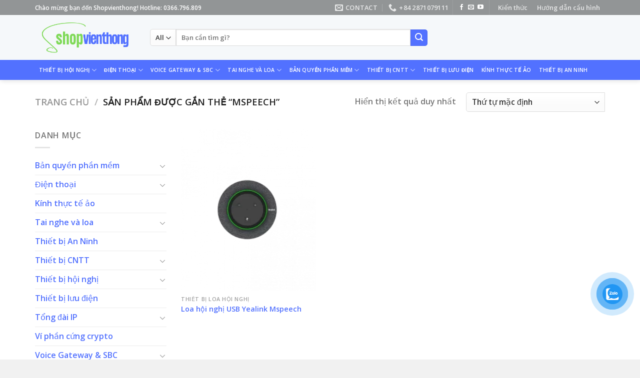

--- FILE ---
content_type: text/html; charset=UTF-8
request_url: https://shopvienthong.vn/tag/mspeech/
body_size: 24325
content:
<!DOCTYPE html>
<html lang="vi" class="loading-site no-js">
<head>
	<meta charset="UTF-8" />
	<link rel="profile" href="http://gmpg.org/xfn/11" />
	<link rel="pingback" href="https://shopvienthong.vn/xmlrpc.php" />

	<script>(function(html){html.className = html.className.replace(/\bno-js\b/,'js')})(document.documentElement);</script>
<meta name='robots' content='index, follow, max-image-preview:large, max-snippet:-1, max-video-preview:-1' />
	<style>img:is([sizes="auto" i], [sizes^="auto," i]) { contain-intrinsic-size: 3000px 1500px }</style>
	<meta name="viewport" content="width=device-width, initial-scale=1" />
	<!-- This site is optimized with the Yoast SEO plugin v24.4 - https://yoast.com/wordpress/plugins/seo/ -->
	<title>Lưu trữ Mspeech - SHOPVIENTHONG</title>
	<link rel="canonical" href="https://shopvienthong.vn/tag/mspeech/" />
	<meta property="og:locale" content="vi_VN" />
	<meta property="og:type" content="article" />
	<meta property="og:title" content="Lưu trữ Mspeech - SHOPVIENTHONG" />
	<meta property="og:url" content="https://shopvienthong.vn/tag/mspeech/" />
	<meta property="og:site_name" content="SHOPVIENTHONG" />
	<meta property="og:image" content="https://shopvienthong.vn/wp-content/uploads/2022/08/thumbnail-share-link.jpg" />
	<meta property="og:image:width" content="764" />
	<meta property="og:image:height" content="447" />
	<meta property="og:image:type" content="image/jpeg" />
	<meta name="twitter:card" content="summary_large_image" />
	<script type="application/ld+json" class="yoast-schema-graph">{"@context":"https://schema.org","@graph":[{"@type":"CollectionPage","@id":"https://shopvienthong.vn/tag/mspeech/","url":"https://shopvienthong.vn/tag/mspeech/","name":"Lưu trữ Mspeech - SHOPVIENTHONG","isPartOf":{"@id":"https://shopvienthong.vn/#website"},"primaryImageOfPage":{"@id":"https://shopvienthong.vn/tag/mspeech/#primaryimage"},"image":{"@id":"https://shopvienthong.vn/tag/mspeech/#primaryimage"},"thumbnailUrl":"https://shopvienthong.vn/wp-content/uploads/2022/06/yealink-mspeech_1.webp","breadcrumb":{"@id":"https://shopvienthong.vn/tag/mspeech/#breadcrumb"},"inLanguage":"vi"},{"@type":"ImageObject","inLanguage":"vi","@id":"https://shopvienthong.vn/tag/mspeech/#primaryimage","url":"https://shopvienthong.vn/wp-content/uploads/2022/06/yealink-mspeech_1.webp","contentUrl":"https://shopvienthong.vn/wp-content/uploads/2022/06/yealink-mspeech_1.webp","width":600,"height":600},{"@type":"BreadcrumbList","@id":"https://shopvienthong.vn/tag/mspeech/#breadcrumb","itemListElement":[{"@type":"ListItem","position":1,"name":"Trang chủ","item":"https://shopvienthong.vn/"},{"@type":"ListItem","position":2,"name":"Mspeech"}]},{"@type":"WebSite","@id":"https://shopvienthong.vn/#website","url":"https://shopvienthong.vn/","name":"SHOPVIENTHONG","description":"Cung cấp hàng hóa chất lượng và uy tín","publisher":{"@id":"https://shopvienthong.vn/#organization"},"potentialAction":[{"@type":"SearchAction","target":{"@type":"EntryPoint","urlTemplate":"https://shopvienthong.vn/?s={search_term_string}"},"query-input":{"@type":"PropertyValueSpecification","valueRequired":true,"valueName":"search_term_string"}}],"inLanguage":"vi"},{"@type":"Organization","@id":"https://shopvienthong.vn/#organization","name":"SHOPVIENTHONG","url":"https://shopvienthong.vn/","logo":{"@type":"ImageObject","inLanguage":"vi","@id":"https://shopvienthong.vn/#/schema/logo/image/","url":"https://shopvienthong.vn/wp-content/uploads/2022/08/cropped-svt_favicon.png","contentUrl":"https://shopvienthong.vn/wp-content/uploads/2022/08/cropped-svt_favicon.png","width":512,"height":512,"caption":"SHOPVIENTHONG"},"image":{"@id":"https://shopvienthong.vn/#/schema/logo/image/"}}]}</script>
	<!-- / Yoast SEO plugin. -->


<link rel='dns-prefetch' href='//www.googletagmanager.com' />
<link rel='dns-prefetch' href='//cdn.jsdelivr.net' />
<link rel='prefetch' href='https://shopvienthong.vn/wp-content/themes/flatsome/assets/js/chunk.countup.js?ver=3.16.5' />
<link rel='prefetch' href='https://shopvienthong.vn/wp-content/themes/flatsome/assets/js/chunk.sticky-sidebar.js?ver=3.16.5' />
<link rel='prefetch' href='https://shopvienthong.vn/wp-content/themes/flatsome/assets/js/chunk.tooltips.js?ver=3.16.5' />
<link rel='prefetch' href='https://shopvienthong.vn/wp-content/themes/flatsome/assets/js/chunk.vendors-popups.js?ver=3.16.5' />
<link rel='prefetch' href='https://shopvienthong.vn/wp-content/themes/flatsome/assets/js/chunk.vendors-slider.js?ver=3.16.5' />
<link rel="alternate" type="application/rss+xml" title="Dòng thông tin SHOPVIENTHONG &raquo;" href="https://shopvienthong.vn/feed/" />
<link rel="alternate" type="application/rss+xml" title="SHOPVIENTHONG &raquo; Dòng bình luận" href="https://shopvienthong.vn/comments/feed/" />
<link rel="alternate" type="application/rss+xml" title="Nguồn cấp SHOPVIENTHONG &raquo; Mspeech Thẻ" href="https://shopvienthong.vn/tag/mspeech/feed/" />
<script type="text/javascript">
/* <![CDATA[ */
window._wpemojiSettings = {"baseUrl":"https:\/\/s.w.org\/images\/core\/emoji\/16.0.1\/72x72\/","ext":".png","svgUrl":"https:\/\/s.w.org\/images\/core\/emoji\/16.0.1\/svg\/","svgExt":".svg","source":{"concatemoji":"https:\/\/shopvienthong.vn\/wp-includes\/js\/wp-emoji-release.min.js?ver=6.8.3"}};
/*! This file is auto-generated */
!function(s,n){var o,i,e;function c(e){try{var t={supportTests:e,timestamp:(new Date).valueOf()};sessionStorage.setItem(o,JSON.stringify(t))}catch(e){}}function p(e,t,n){e.clearRect(0,0,e.canvas.width,e.canvas.height),e.fillText(t,0,0);var t=new Uint32Array(e.getImageData(0,0,e.canvas.width,e.canvas.height).data),a=(e.clearRect(0,0,e.canvas.width,e.canvas.height),e.fillText(n,0,0),new Uint32Array(e.getImageData(0,0,e.canvas.width,e.canvas.height).data));return t.every(function(e,t){return e===a[t]})}function u(e,t){e.clearRect(0,0,e.canvas.width,e.canvas.height),e.fillText(t,0,0);for(var n=e.getImageData(16,16,1,1),a=0;a<n.data.length;a++)if(0!==n.data[a])return!1;return!0}function f(e,t,n,a){switch(t){case"flag":return n(e,"\ud83c\udff3\ufe0f\u200d\u26a7\ufe0f","\ud83c\udff3\ufe0f\u200b\u26a7\ufe0f")?!1:!n(e,"\ud83c\udde8\ud83c\uddf6","\ud83c\udde8\u200b\ud83c\uddf6")&&!n(e,"\ud83c\udff4\udb40\udc67\udb40\udc62\udb40\udc65\udb40\udc6e\udb40\udc67\udb40\udc7f","\ud83c\udff4\u200b\udb40\udc67\u200b\udb40\udc62\u200b\udb40\udc65\u200b\udb40\udc6e\u200b\udb40\udc67\u200b\udb40\udc7f");case"emoji":return!a(e,"\ud83e\udedf")}return!1}function g(e,t,n,a){var r="undefined"!=typeof WorkerGlobalScope&&self instanceof WorkerGlobalScope?new OffscreenCanvas(300,150):s.createElement("canvas"),o=r.getContext("2d",{willReadFrequently:!0}),i=(o.textBaseline="top",o.font="600 32px Arial",{});return e.forEach(function(e){i[e]=t(o,e,n,a)}),i}function t(e){var t=s.createElement("script");t.src=e,t.defer=!0,s.head.appendChild(t)}"undefined"!=typeof Promise&&(o="wpEmojiSettingsSupports",i=["flag","emoji"],n.supports={everything:!0,everythingExceptFlag:!0},e=new Promise(function(e){s.addEventListener("DOMContentLoaded",e,{once:!0})}),new Promise(function(t){var n=function(){try{var e=JSON.parse(sessionStorage.getItem(o));if("object"==typeof e&&"number"==typeof e.timestamp&&(new Date).valueOf()<e.timestamp+604800&&"object"==typeof e.supportTests)return e.supportTests}catch(e){}return null}();if(!n){if("undefined"!=typeof Worker&&"undefined"!=typeof OffscreenCanvas&&"undefined"!=typeof URL&&URL.createObjectURL&&"undefined"!=typeof Blob)try{var e="postMessage("+g.toString()+"("+[JSON.stringify(i),f.toString(),p.toString(),u.toString()].join(",")+"));",a=new Blob([e],{type:"text/javascript"}),r=new Worker(URL.createObjectURL(a),{name:"wpTestEmojiSupports"});return void(r.onmessage=function(e){c(n=e.data),r.terminate(),t(n)})}catch(e){}c(n=g(i,f,p,u))}t(n)}).then(function(e){for(var t in e)n.supports[t]=e[t],n.supports.everything=n.supports.everything&&n.supports[t],"flag"!==t&&(n.supports.everythingExceptFlag=n.supports.everythingExceptFlag&&n.supports[t]);n.supports.everythingExceptFlag=n.supports.everythingExceptFlag&&!n.supports.flag,n.DOMReady=!1,n.readyCallback=function(){n.DOMReady=!0}}).then(function(){return e}).then(function(){var e;n.supports.everything||(n.readyCallback(),(e=n.source||{}).concatemoji?t(e.concatemoji):e.wpemoji&&e.twemoji&&(t(e.twemoji),t(e.wpemoji)))}))}((window,document),window._wpemojiSettings);
/* ]]> */
</script>
<style id='wp-emoji-styles-inline-css' type='text/css'>

	img.wp-smiley, img.emoji {
		display: inline !important;
		border: none !important;
		box-shadow: none !important;
		height: 1em !important;
		width: 1em !important;
		margin: 0 0.07em !important;
		vertical-align: -0.1em !important;
		background: none !important;
		padding: 0 !important;
	}
</style>
<style id='wp-block-library-inline-css' type='text/css'>
:root{--wp-admin-theme-color:#007cba;--wp-admin-theme-color--rgb:0,124,186;--wp-admin-theme-color-darker-10:#006ba1;--wp-admin-theme-color-darker-10--rgb:0,107,161;--wp-admin-theme-color-darker-20:#005a87;--wp-admin-theme-color-darker-20--rgb:0,90,135;--wp-admin-border-width-focus:2px;--wp-block-synced-color:#7a00df;--wp-block-synced-color--rgb:122,0,223;--wp-bound-block-color:var(--wp-block-synced-color)}@media (min-resolution:192dpi){:root{--wp-admin-border-width-focus:1.5px}}.wp-element-button{cursor:pointer}:root{--wp--preset--font-size--normal:16px;--wp--preset--font-size--huge:42px}:root .has-very-light-gray-background-color{background-color:#eee}:root .has-very-dark-gray-background-color{background-color:#313131}:root .has-very-light-gray-color{color:#eee}:root .has-very-dark-gray-color{color:#313131}:root .has-vivid-green-cyan-to-vivid-cyan-blue-gradient-background{background:linear-gradient(135deg,#00d084,#0693e3)}:root .has-purple-crush-gradient-background{background:linear-gradient(135deg,#34e2e4,#4721fb 50%,#ab1dfe)}:root .has-hazy-dawn-gradient-background{background:linear-gradient(135deg,#faaca8,#dad0ec)}:root .has-subdued-olive-gradient-background{background:linear-gradient(135deg,#fafae1,#67a671)}:root .has-atomic-cream-gradient-background{background:linear-gradient(135deg,#fdd79a,#004a59)}:root .has-nightshade-gradient-background{background:linear-gradient(135deg,#330968,#31cdcf)}:root .has-midnight-gradient-background{background:linear-gradient(135deg,#020381,#2874fc)}.has-regular-font-size{font-size:1em}.has-larger-font-size{font-size:2.625em}.has-normal-font-size{font-size:var(--wp--preset--font-size--normal)}.has-huge-font-size{font-size:var(--wp--preset--font-size--huge)}.has-text-align-center{text-align:center}.has-text-align-left{text-align:left}.has-text-align-right{text-align:right}#end-resizable-editor-section{display:none}.aligncenter{clear:both}.items-justified-left{justify-content:flex-start}.items-justified-center{justify-content:center}.items-justified-right{justify-content:flex-end}.items-justified-space-between{justify-content:space-between}.screen-reader-text{border:0;clip-path:inset(50%);height:1px;margin:-1px;overflow:hidden;padding:0;position:absolute;width:1px;word-wrap:normal!important}.screen-reader-text:focus{background-color:#ddd;clip-path:none;color:#444;display:block;font-size:1em;height:auto;left:5px;line-height:normal;padding:15px 23px 14px;text-decoration:none;top:5px;width:auto;z-index:100000}html :where(.has-border-color){border-style:solid}html :where([style*=border-top-color]){border-top-style:solid}html :where([style*=border-right-color]){border-right-style:solid}html :where([style*=border-bottom-color]){border-bottom-style:solid}html :where([style*=border-left-color]){border-left-style:solid}html :where([style*=border-width]){border-style:solid}html :where([style*=border-top-width]){border-top-style:solid}html :where([style*=border-right-width]){border-right-style:solid}html :where([style*=border-bottom-width]){border-bottom-style:solid}html :where([style*=border-left-width]){border-left-style:solid}html :where(img[class*=wp-image-]){height:auto;max-width:100%}:where(figure){margin:0 0 1em}html :where(.is-position-sticky){--wp-admin--admin-bar--position-offset:var(--wp-admin--admin-bar--height,0px)}@media screen and (max-width:600px){html :where(.is-position-sticky){--wp-admin--admin-bar--position-offset:0px}}
</style>
<style id='classic-theme-styles-inline-css' type='text/css'>
/*! This file is auto-generated */
.wp-block-button__link{color:#fff;background-color:#32373c;border-radius:9999px;box-shadow:none;text-decoration:none;padding:calc(.667em + 2px) calc(1.333em + 2px);font-size:1.125em}.wp-block-file__button{background:#32373c;color:#fff;text-decoration:none}
</style>
<link rel='stylesheet' id='contact-form-7-css' href='https://shopvienthong.vn/wp-content/plugins/contact-form-7/includes/css/styles.css?ver=6.0.3' type='text/css' media='all' />
<style id='woocommerce-inline-inline-css' type='text/css'>
.woocommerce form .form-row .required { visibility: visible; }
</style>
<link rel='stylesheet' id='pzf-style-css' href='https://shopvienthong.vn/wp-content/plugins/button-contact-vr/legacy/css/style.css?ver=1' type='text/css' media='all' />
<link rel='stylesheet' id='brands-styles-css' href='https://shopvienthong.vn/wp-content/plugins/woocommerce/assets/css/brands.css?ver=9.6.2' type='text/css' media='all' />
<style id='akismet-widget-style-inline-css' type='text/css'>

			.a-stats {
				--akismet-color-mid-green: #357b49;
				--akismet-color-white: #fff;
				--akismet-color-light-grey: #f6f7f7;

				max-width: 350px;
				width: auto;
			}

			.a-stats * {
				all: unset;
				box-sizing: border-box;
			}

			.a-stats strong {
				font-weight: 600;
			}

			.a-stats a.a-stats__link,
			.a-stats a.a-stats__link:visited,
			.a-stats a.a-stats__link:active {
				background: var(--akismet-color-mid-green);
				border: none;
				box-shadow: none;
				border-radius: 8px;
				color: var(--akismet-color-white);
				cursor: pointer;
				display: block;
				font-family: -apple-system, BlinkMacSystemFont, 'Segoe UI', 'Roboto', 'Oxygen-Sans', 'Ubuntu', 'Cantarell', 'Helvetica Neue', sans-serif;
				font-weight: 500;
				padding: 12px;
				text-align: center;
				text-decoration: none;
				transition: all 0.2s ease;
			}

			/* Extra specificity to deal with TwentyTwentyOne focus style */
			.widget .a-stats a.a-stats__link:focus {
				background: var(--akismet-color-mid-green);
				color: var(--akismet-color-white);
				text-decoration: none;
			}

			.a-stats a.a-stats__link:hover {
				filter: brightness(110%);
				box-shadow: 0 4px 12px rgba(0, 0, 0, 0.06), 0 0 2px rgba(0, 0, 0, 0.16);
			}

			.a-stats .count {
				color: var(--akismet-color-white);
				display: block;
				font-size: 1.5em;
				line-height: 1.4;
				padding: 0 13px;
				white-space: nowrap;
			}
		
</style>
<link rel='stylesheet' id='flatsome-main-css' href='https://shopvienthong.vn/wp-content/themes/flatsome/assets/css/flatsome.css?ver=3.16.5' type='text/css' media='all' />
<style id='flatsome-main-inline-css' type='text/css'>
@font-face {
				font-family: "fl-icons";
				font-display: block;
				src: url(https://shopvienthong.vn/wp-content/themes/flatsome/assets/css/icons/fl-icons.eot?v=3.16.5);
				src:
					url(https://shopvienthong.vn/wp-content/themes/flatsome/assets/css/icons/fl-icons.eot#iefix?v=3.16.5) format("embedded-opentype"),
					url(https://shopvienthong.vn/wp-content/themes/flatsome/assets/css/icons/fl-icons.woff2?v=3.16.5) format("woff2"),
					url(https://shopvienthong.vn/wp-content/themes/flatsome/assets/css/icons/fl-icons.ttf?v=3.16.5) format("truetype"),
					url(https://shopvienthong.vn/wp-content/themes/flatsome/assets/css/icons/fl-icons.woff?v=3.16.5) format("woff"),
					url(https://shopvienthong.vn/wp-content/themes/flatsome/assets/css/icons/fl-icons.svg?v=3.16.5#fl-icons) format("svg");
			}
</style>
<link rel='stylesheet' id='flatsome-shop-css' href='https://shopvienthong.vn/wp-content/themes/flatsome/assets/css/flatsome-shop.css?ver=3.16.5' type='text/css' media='all' />
<link rel='stylesheet' id='flatsome-style-css' href='https://shopvienthong.vn/wp-content/themes/flatsome-child/style.css?ver=3.0' type='text/css' media='all' />
<script type="text/javascript">
            window._nslDOMReady = function (callback) {
                if ( document.readyState === "complete" || document.readyState === "interactive" ) {
                    callback();
                } else {
                    document.addEventListener( "DOMContentLoaded", callback );
                }
            };
            </script><script type="text/javascript" id="woocommerce-google-analytics-integration-gtag-js-after">
/* <![CDATA[ */
/* Google Analytics for WooCommerce (gtag.js) */
					window.dataLayer = window.dataLayer || [];
					function gtag(){dataLayer.push(arguments);}
					// Set up default consent state.
					for ( const mode of [{"analytics_storage":"denied","ad_storage":"denied","ad_user_data":"denied","ad_personalization":"denied","region":["AT","BE","BG","HR","CY","CZ","DK","EE","FI","FR","DE","GR","HU","IS","IE","IT","LV","LI","LT","LU","MT","NL","NO","PL","PT","RO","SK","SI","ES","SE","GB","CH"]}] || [] ) {
						gtag( "consent", "default", { "wait_for_update": 500, ...mode } );
					}
					gtag("js", new Date());
					gtag("set", "developer_id.dOGY3NW", true);
					gtag("config", "G-VX2N2LJJJK", {"track_404":true,"allow_google_signals":true,"logged_in":false,"linker":{"domains":[],"allow_incoming":false},"custom_map":{"dimension1":"logged_in"}});
/* ]]> */
</script>
<script type="text/javascript" src="https://shopvienthong.vn/wp-includes/js/jquery/jquery.min.js?ver=3.7.1" id="jquery-core-js"></script>
<script type="text/javascript" src="https://shopvienthong.vn/wp-includes/js/jquery/jquery-migrate.min.js?ver=3.4.1" id="jquery-migrate-js"></script>
<script type="text/javascript" src="https://shopvienthong.vn/wp-content/plugins/woocommerce/assets/js/jquery-blockui/jquery.blockUI.min.js?ver=2.7.0-wc.9.6.2" id="jquery-blockui-js" defer="defer" data-wp-strategy="defer"></script>
<script type="text/javascript" id="wc-add-to-cart-js-extra">
/* <![CDATA[ */
var wc_add_to_cart_params = {"ajax_url":"\/wp-admin\/admin-ajax.php","wc_ajax_url":"\/?wc-ajax=%%endpoint%%","i18n_view_cart":"Xem gi\u1ecf h\u00e0ng","cart_url":"https:\/\/shopvienthong.vn\/?page_id=7","is_cart":"","cart_redirect_after_add":"no"};
/* ]]> */
</script>
<script type="text/javascript" src="https://shopvienthong.vn/wp-content/plugins/woocommerce/assets/js/frontend/add-to-cart.min.js?ver=9.6.2" id="wc-add-to-cart-js" defer="defer" data-wp-strategy="defer"></script>
<script type="text/javascript" src="https://shopvienthong.vn/wp-content/plugins/woocommerce/assets/js/js-cookie/js.cookie.min.js?ver=2.1.4-wc.9.6.2" id="js-cookie-js" defer="defer" data-wp-strategy="defer"></script>
<script type="text/javascript" id="woocommerce-js-extra">
/* <![CDATA[ */
var woocommerce_params = {"ajax_url":"\/wp-admin\/admin-ajax.php","wc_ajax_url":"\/?wc-ajax=%%endpoint%%"};
/* ]]> */
</script>
<script type="text/javascript" src="https://shopvienthong.vn/wp-content/plugins/woocommerce/assets/js/frontend/woocommerce.min.js?ver=9.6.2" id="woocommerce-js" defer="defer" data-wp-strategy="defer"></script>
<link rel="https://api.w.org/" href="https://shopvienthong.vn/wp-json/" /><link rel="alternate" title="JSON" type="application/json" href="https://shopvienthong.vn/wp-json/wp/v2/product_tag/579" /><link rel="EditURI" type="application/rsd+xml" title="RSD" href="https://shopvienthong.vn/xmlrpc.php?rsd" />
<meta name="msvalidate.01" content="220992D68639063D05C874C2002AFA73" />
<script type="text/javascript">
    (function(c,l,a,r,i,t,y){
        c[a]=c[a]||function(){(c[a].q=c[a].q||[]).push(arguments)};
        t=l.createElement(r);t.async=1;t.src="https://www.clarity.ms/tag/"+i;
        y=l.getElementsByTagName(r)[0];y.parentNode.insertBefore(t,y);
    })(window, document, "clarity", "script", "e5evz7h4k0");
</script>
<!-- Google site verification - Google for WooCommerce -->
<meta name="google-site-verification" content="_JRIpdP20PGrC20ZAG3WPsp4Se1msuIdCCEdG_d5eUY" />
<style>.bg{opacity: 0; transition: opacity 1s; -webkit-transition: opacity 1s;} .bg-loaded{opacity: 1;}</style>	<noscript><style>.woocommerce-product-gallery{ opacity: 1 !important; }</style></noscript>
				<script  type="text/javascript">
				!function(f,b,e,v,n,t,s){if(f.fbq)return;n=f.fbq=function(){n.callMethod?
					n.callMethod.apply(n,arguments):n.queue.push(arguments)};if(!f._fbq)f._fbq=n;
					n.push=n;n.loaded=!0;n.version='2.0';n.queue=[];t=b.createElement(e);t.async=!0;
					t.src=v;s=b.getElementsByTagName(e)[0];s.parentNode.insertBefore(t,s)}(window,
					document,'script','https://connect.facebook.net/en_US/fbevents.js');
			</script>
			<!-- WooCommerce Facebook Integration Begin -->
			<script  type="text/javascript">

				fbq('init', '1399263480631821', {}, {
    "agent": "woocommerce-9.6.2-3.3.5"
});

				fbq( 'track', 'PageView', {
    "source": "woocommerce",
    "version": "9.6.2",
    "pluginVersion": "3.3.5"
} );

				document.addEventListener( 'DOMContentLoaded', function() {
					// Insert placeholder for events injected when a product is added to the cart through AJAX.
					document.body.insertAdjacentHTML( 'beforeend', '<div class=\"wc-facebook-pixel-event-placeholder\"></div>' );
				}, false );

			</script>
			<!-- WooCommerce Facebook Integration End -->
			<style class='wp-fonts-local' type='text/css'>
@font-face{font-family:Inter;font-style:normal;font-weight:300 900;font-display:fallback;src:url('https://shopvienthong.vn/wp-content/plugins/woocommerce/assets/fonts/Inter-VariableFont_slnt,wght.woff2') format('woff2');font-stretch:normal;}
@font-face{font-family:Cardo;font-style:normal;font-weight:400;font-display:fallback;src:url('https://shopvienthong.vn/wp-content/plugins/woocommerce/assets/fonts/cardo_normal_400.woff2') format('woff2');}
</style>
<link rel="icon" href="https://shopvienthong.vn/wp-content/uploads/2022/08/cropped-svt_favicon-32x32.png" sizes="32x32" />
<link rel="icon" href="https://shopvienthong.vn/wp-content/uploads/2022/08/cropped-svt_favicon-192x192.png" sizes="192x192" />
<link rel="apple-touch-icon" href="https://shopvienthong.vn/wp-content/uploads/2022/08/cropped-svt_favicon-180x180.png" />
<meta name="msapplication-TileImage" content="https://shopvienthong.vn/wp-content/uploads/2022/08/cropped-svt_favicon-270x270.png" />
<style id="custom-css" type="text/css">:root {--primary-color: #5271ff;}.container-width, .full-width .ubermenu-nav, .container, .row{max-width: 1170px}.row.row-collapse{max-width: 1140px}.row.row-small{max-width: 1162.5px}.row.row-large{max-width: 1200px}.header-main{height: 90px}#logo img{max-height: 90px}#logo{width:200px;}.header-bottom{min-height: 40px}.header-top{min-height: 30px}.transparent .header-main{height: 90px}.transparent #logo img{max-height: 90px}.has-transparent + .page-title:first-of-type,.has-transparent + #main > .page-title,.has-transparent + #main > div > .page-title,.has-transparent + #main .page-header-wrapper:first-of-type .page-title{padding-top: 170px;}.header.show-on-scroll,.stuck .header-main{height:70px!important}.stuck #logo img{max-height: 70px!important}.search-form{ width: 61%;}.header-bg-color {background-color: #f5f8fa}.header-bottom {background-color: #5271ff}.top-bar-nav > li > a{line-height: 16px }.header-main .nav > li > a{line-height: 16px }.stuck .header-main .nav > li > a{line-height: 50px }.header-bottom-nav > li > a{line-height: 40px }@media (max-width: 549px) {.header-main{height: 70px}#logo img{max-height: 70px}}.nav-dropdown-has-arrow.nav-dropdown-has-border li.has-dropdown:before{border-bottom-color: #ffffff;}.nav .nav-dropdown{border-color: #ffffff }.nav-dropdown{border-radius:5px}.nav-dropdown{font-size:100%}.nav-dropdown-has-arrow li.has-dropdown:after{border-bottom-color: #ffffff;}.nav .nav-dropdown{background-color: #ffffff}.header-top{background-color:#929596!important;}/* Color */.accordion-title.active, .has-icon-bg .icon .icon-inner,.logo a, .primary.is-underline, .primary.is-link, .badge-outline .badge-inner, .nav-outline > li.active> a,.nav-outline >li.active > a, .cart-icon strong,[data-color='primary'], .is-outline.primary{color: #5271ff;}/* Color !important */[data-text-color="primary"]{color: #5271ff!important;}/* Background Color */[data-text-bg="primary"]{background-color: #5271ff;}/* Background */.scroll-to-bullets a,.featured-title, .label-new.menu-item > a:after, .nav-pagination > li > .current,.nav-pagination > li > span:hover,.nav-pagination > li > a:hover,.has-hover:hover .badge-outline .badge-inner,button[type="submit"], .button.wc-forward:not(.checkout):not(.checkout-button), .button.submit-button, .button.primary:not(.is-outline),.featured-table .title,.is-outline:hover, .has-icon:hover .icon-label,.nav-dropdown-bold .nav-column li > a:hover, .nav-dropdown.nav-dropdown-bold > li > a:hover, .nav-dropdown-bold.dark .nav-column li > a:hover, .nav-dropdown.nav-dropdown-bold.dark > li > a:hover, .header-vertical-menu__opener ,.is-outline:hover, .tagcloud a:hover,.grid-tools a, input[type='submit']:not(.is-form), .box-badge:hover .box-text, input.button.alt,.nav-box > li > a:hover,.nav-box > li.active > a,.nav-pills > li.active > a ,.current-dropdown .cart-icon strong, .cart-icon:hover strong, .nav-line-bottom > li > a:before, .nav-line-grow > li > a:before, .nav-line > li > a:before,.banner, .header-top, .slider-nav-circle .flickity-prev-next-button:hover svg, .slider-nav-circle .flickity-prev-next-button:hover .arrow, .primary.is-outline:hover, .button.primary:not(.is-outline), input[type='submit'].primary, input[type='submit'].primary, input[type='reset'].button, input[type='button'].primary, .badge-inner{background-color: #5271ff;}/* Border */.nav-vertical.nav-tabs > li.active > a,.scroll-to-bullets a.active,.nav-pagination > li > .current,.nav-pagination > li > span:hover,.nav-pagination > li > a:hover,.has-hover:hover .badge-outline .badge-inner,.accordion-title.active,.featured-table,.is-outline:hover, .tagcloud a:hover,blockquote, .has-border, .cart-icon strong:after,.cart-icon strong,.blockUI:before, .processing:before,.loading-spin, .slider-nav-circle .flickity-prev-next-button:hover svg, .slider-nav-circle .flickity-prev-next-button:hover .arrow, .primary.is-outline:hover{border-color: #5271ff}.nav-tabs > li.active > a{border-top-color: #5271ff}.widget_shopping_cart_content .blockUI.blockOverlay:before { border-left-color: #5271ff }.woocommerce-checkout-review-order .blockUI.blockOverlay:before { border-left-color: #5271ff }/* Fill */.slider .flickity-prev-next-button:hover svg,.slider .flickity-prev-next-button:hover .arrow{fill: #5271ff;}/* Focus */.primary:focus-visible, .submit-button:focus-visible, button[type="submit"]:focus-visible { outline-color: #5271ff!important; }/* Background Color */[data-icon-label]:after, .secondary.is-underline:hover,.secondary.is-outline:hover,.icon-label,.button.secondary:not(.is-outline),.button.alt:not(.is-outline), .badge-inner.on-sale, .button.checkout, .single_add_to_cart_button, .current .breadcrumb-step{ background-color:#004aad; }[data-text-bg="secondary"]{background-color: #004aad;}/* Color */.secondary.is-underline,.secondary.is-link, .secondary.is-outline,.stars a.active, .star-rating:before, .woocommerce-page .star-rating:before,.star-rating span:before, .color-secondary{color: #004aad}/* Color !important */[data-text-color="secondary"]{color: #004aad!important;}/* Border */.secondary.is-outline:hover{border-color:#004aad}/* Focus */.secondary:focus-visible, .alt:focus-visible { outline-color: #004aad!important; }.success.is-underline:hover,.success.is-outline:hover,.success{background-color: #7ed957}.success-color, .success.is-link, .success.is-outline{color: #7ed957;}.success-border{border-color: #7ed957!important;}/* Color !important */[data-text-color="success"]{color: #7ed957!important;}/* Background Color */[data-text-bg="success"]{background-color: #7ed957;}body{font-size: 100%;}@media screen and (max-width: 549px){body{font-size: 100%;}}body{font-family: "Open Sans", sans-serif;}.nav > li > a {font-family: "Open Sans", sans-serif;}.mobile-sidebar-levels-2 .nav > li > ul > li > a {font-family: "Open Sans", sans-serif;}.nav > li > a,.mobile-sidebar-levels-2 .nav > li > ul > li > a {font-weight: 600;font-style: normal;}h1,h2,h3,h4,h5,h6,.heading-font, .off-canvas-center .nav-sidebar.nav-vertical > li > a{font-family: Roboto, sans-serif;}h1,h2,h3,h4,h5,h6,.heading-font,.banner h1,.banner h2 {font-weight: 400;font-style: normal;}.alt-font{font-family: "Dancing Script", sans-serif;}.alt-font {font-weight: 400!important;font-style: normal!important;}.header:not(.transparent) .header-bottom-nav.nav > li > a{color: #ffffff;}a{color: #5271ff;}.star-rating span:before,.star-rating:before, .woocommerce-page .star-rating:before, .stars a:hover:after, .stars a.active:after{color: #fdd836}input[type='submit'], input[type="button"], button:not(.icon), .button:not(.icon){border-radius: 20!important}.pswp__bg,.mfp-bg.mfp-ready{background-color: #262626}@media screen and (min-width: 550px){.products .box-vertical .box-image{min-width: 247px!important;width: 247px!important;}}.footer-1{background-color: #EFEFEF}.footer-2{background-color: #FFFFFF}.absolute-footer, html{background-color: #f1f1f1}.page-title-small + main .product-container > .row{padding-top:0;}.header-vertical-menu__opener {width: 151px}.header-vertical-menu__fly-out {width: 151px}.nav-vertical-fly-out > li + li {border-top-width: 1px; border-top-style: solid;}/* Custom CSS */.rowGradient{ background: linear-gradient(90deg, rgba(2,0,36,1) 0%, rgba(82,113,255,0.7234244039412641) 0%, rgba(0,212,255,1) 100%);}[data-icon-label]:after, .secondary.is-underline:hover, .secondary.is-outline:hover, .icon-label, .button.secondary:not(.is-outline), .button.alt:not(.is-outline), .badge-inner.on-sale, .button.checkout, .single_add_to_cart_button, .current .breadcrumb-step{background-color: #5271ff;border-top-right-radius: 5px;border-bottom-right-radius: 5px;}select, .select-resize-ghost, .select2-container .select2-choice, .select2-container .select2-selection{border-top-left-radius: 5px;border-bottom-left-radius: 5px;}.image-tools .wishlist-button:hover {background-color: #7ED957;border-color: #7ED957;}#button-contact-vr .button-contact .phone-vr {left: -10px;}.label-new.menu-item > a:after{content:"New";}.label-hot.menu-item > a:after{content:"Hot";}.label-sale.menu-item > a:after{content:"Sale";}.label-popular.menu-item > a:after{content:"Popular";}</style><style id="kirki-inline-styles">/* cyrillic-ext */
@font-face {
  font-family: 'Roboto';
  font-style: normal;
  font-weight: 400;
  font-stretch: normal;
  font-display: swap;
  src: url(https://shopvienthong.vn/wp-content/fonts/roboto/font) format('woff');
  unicode-range: U+0460-052F, U+1C80-1C8A, U+20B4, U+2DE0-2DFF, U+A640-A69F, U+FE2E-FE2F;
}
/* cyrillic */
@font-face {
  font-family: 'Roboto';
  font-style: normal;
  font-weight: 400;
  font-stretch: normal;
  font-display: swap;
  src: url(https://shopvienthong.vn/wp-content/fonts/roboto/font) format('woff');
  unicode-range: U+0301, U+0400-045F, U+0490-0491, U+04B0-04B1, U+2116;
}
/* greek-ext */
@font-face {
  font-family: 'Roboto';
  font-style: normal;
  font-weight: 400;
  font-stretch: normal;
  font-display: swap;
  src: url(https://shopvienthong.vn/wp-content/fonts/roboto/font) format('woff');
  unicode-range: U+1F00-1FFF;
}
/* greek */
@font-face {
  font-family: 'Roboto';
  font-style: normal;
  font-weight: 400;
  font-stretch: normal;
  font-display: swap;
  src: url(https://shopvienthong.vn/wp-content/fonts/roboto/font) format('woff');
  unicode-range: U+0370-0377, U+037A-037F, U+0384-038A, U+038C, U+038E-03A1, U+03A3-03FF;
}
/* math */
@font-face {
  font-family: 'Roboto';
  font-style: normal;
  font-weight: 400;
  font-stretch: normal;
  font-display: swap;
  src: url(https://shopvienthong.vn/wp-content/fonts/roboto/font) format('woff');
  unicode-range: U+0302-0303, U+0305, U+0307-0308, U+0310, U+0312, U+0315, U+031A, U+0326-0327, U+032C, U+032F-0330, U+0332-0333, U+0338, U+033A, U+0346, U+034D, U+0391-03A1, U+03A3-03A9, U+03B1-03C9, U+03D1, U+03D5-03D6, U+03F0-03F1, U+03F4-03F5, U+2016-2017, U+2034-2038, U+203C, U+2040, U+2043, U+2047, U+2050, U+2057, U+205F, U+2070-2071, U+2074-208E, U+2090-209C, U+20D0-20DC, U+20E1, U+20E5-20EF, U+2100-2112, U+2114-2115, U+2117-2121, U+2123-214F, U+2190, U+2192, U+2194-21AE, U+21B0-21E5, U+21F1-21F2, U+21F4-2211, U+2213-2214, U+2216-22FF, U+2308-230B, U+2310, U+2319, U+231C-2321, U+2336-237A, U+237C, U+2395, U+239B-23B7, U+23D0, U+23DC-23E1, U+2474-2475, U+25AF, U+25B3, U+25B7, U+25BD, U+25C1, U+25CA, U+25CC, U+25FB, U+266D-266F, U+27C0-27FF, U+2900-2AFF, U+2B0E-2B11, U+2B30-2B4C, U+2BFE, U+3030, U+FF5B, U+FF5D, U+1D400-1D7FF, U+1EE00-1EEFF;
}
/* symbols */
@font-face {
  font-family: 'Roboto';
  font-style: normal;
  font-weight: 400;
  font-stretch: normal;
  font-display: swap;
  src: url(https://shopvienthong.vn/wp-content/fonts/roboto/font) format('woff');
  unicode-range: U+0001-000C, U+000E-001F, U+007F-009F, U+20DD-20E0, U+20E2-20E4, U+2150-218F, U+2190, U+2192, U+2194-2199, U+21AF, U+21E6-21F0, U+21F3, U+2218-2219, U+2299, U+22C4-22C6, U+2300-243F, U+2440-244A, U+2460-24FF, U+25A0-27BF, U+2800-28FF, U+2921-2922, U+2981, U+29BF, U+29EB, U+2B00-2BFF, U+4DC0-4DFF, U+FFF9-FFFB, U+10140-1018E, U+10190-1019C, U+101A0, U+101D0-101FD, U+102E0-102FB, U+10E60-10E7E, U+1D2C0-1D2D3, U+1D2E0-1D37F, U+1F000-1F0FF, U+1F100-1F1AD, U+1F1E6-1F1FF, U+1F30D-1F30F, U+1F315, U+1F31C, U+1F31E, U+1F320-1F32C, U+1F336, U+1F378, U+1F37D, U+1F382, U+1F393-1F39F, U+1F3A7-1F3A8, U+1F3AC-1F3AF, U+1F3C2, U+1F3C4-1F3C6, U+1F3CA-1F3CE, U+1F3D4-1F3E0, U+1F3ED, U+1F3F1-1F3F3, U+1F3F5-1F3F7, U+1F408, U+1F415, U+1F41F, U+1F426, U+1F43F, U+1F441-1F442, U+1F444, U+1F446-1F449, U+1F44C-1F44E, U+1F453, U+1F46A, U+1F47D, U+1F4A3, U+1F4B0, U+1F4B3, U+1F4B9, U+1F4BB, U+1F4BF, U+1F4C8-1F4CB, U+1F4D6, U+1F4DA, U+1F4DF, U+1F4E3-1F4E6, U+1F4EA-1F4ED, U+1F4F7, U+1F4F9-1F4FB, U+1F4FD-1F4FE, U+1F503, U+1F507-1F50B, U+1F50D, U+1F512-1F513, U+1F53E-1F54A, U+1F54F-1F5FA, U+1F610, U+1F650-1F67F, U+1F687, U+1F68D, U+1F691, U+1F694, U+1F698, U+1F6AD, U+1F6B2, U+1F6B9-1F6BA, U+1F6BC, U+1F6C6-1F6CF, U+1F6D3-1F6D7, U+1F6E0-1F6EA, U+1F6F0-1F6F3, U+1F6F7-1F6FC, U+1F700-1F7FF, U+1F800-1F80B, U+1F810-1F847, U+1F850-1F859, U+1F860-1F887, U+1F890-1F8AD, U+1F8B0-1F8BB, U+1F8C0-1F8C1, U+1F900-1F90B, U+1F93B, U+1F946, U+1F984, U+1F996, U+1F9E9, U+1FA00-1FA6F, U+1FA70-1FA7C, U+1FA80-1FA89, U+1FA8F-1FAC6, U+1FACE-1FADC, U+1FADF-1FAE9, U+1FAF0-1FAF8, U+1FB00-1FBFF;
}
/* vietnamese */
@font-face {
  font-family: 'Roboto';
  font-style: normal;
  font-weight: 400;
  font-stretch: normal;
  font-display: swap;
  src: url(https://shopvienthong.vn/wp-content/fonts/roboto/font) format('woff');
  unicode-range: U+0102-0103, U+0110-0111, U+0128-0129, U+0168-0169, U+01A0-01A1, U+01AF-01B0, U+0300-0301, U+0303-0304, U+0308-0309, U+0323, U+0329, U+1EA0-1EF9, U+20AB;
}
/* latin-ext */
@font-face {
  font-family: 'Roboto';
  font-style: normal;
  font-weight: 400;
  font-stretch: normal;
  font-display: swap;
  src: url(https://shopvienthong.vn/wp-content/fonts/roboto/font) format('woff');
  unicode-range: U+0100-02BA, U+02BD-02C5, U+02C7-02CC, U+02CE-02D7, U+02DD-02FF, U+0304, U+0308, U+0329, U+1D00-1DBF, U+1E00-1E9F, U+1EF2-1EFF, U+2020, U+20A0-20AB, U+20AD-20C0, U+2113, U+2C60-2C7F, U+A720-A7FF;
}
/* latin */
@font-face {
  font-family: 'Roboto';
  font-style: normal;
  font-weight: 400;
  font-stretch: normal;
  font-display: swap;
  src: url(https://shopvienthong.vn/wp-content/fonts/roboto/font) format('woff');
  unicode-range: U+0000-00FF, U+0131, U+0152-0153, U+02BB-02BC, U+02C6, U+02DA, U+02DC, U+0304, U+0308, U+0329, U+2000-206F, U+20AC, U+2122, U+2191, U+2193, U+2212, U+2215, U+FEFF, U+FFFD;
}/* cyrillic-ext */
@font-face {
  font-family: 'Open Sans';
  font-style: normal;
  font-weight: 400;
  font-stretch: normal;
  font-display: swap;
  src: url(https://shopvienthong.vn/wp-content/fonts/open-sans/font) format('woff');
  unicode-range: U+0460-052F, U+1C80-1C8A, U+20B4, U+2DE0-2DFF, U+A640-A69F, U+FE2E-FE2F;
}
/* cyrillic */
@font-face {
  font-family: 'Open Sans';
  font-style: normal;
  font-weight: 400;
  font-stretch: normal;
  font-display: swap;
  src: url(https://shopvienthong.vn/wp-content/fonts/open-sans/font) format('woff');
  unicode-range: U+0301, U+0400-045F, U+0490-0491, U+04B0-04B1, U+2116;
}
/* greek-ext */
@font-face {
  font-family: 'Open Sans';
  font-style: normal;
  font-weight: 400;
  font-stretch: normal;
  font-display: swap;
  src: url(https://shopvienthong.vn/wp-content/fonts/open-sans/font) format('woff');
  unicode-range: U+1F00-1FFF;
}
/* greek */
@font-face {
  font-family: 'Open Sans';
  font-style: normal;
  font-weight: 400;
  font-stretch: normal;
  font-display: swap;
  src: url(https://shopvienthong.vn/wp-content/fonts/open-sans/font) format('woff');
  unicode-range: U+0370-0377, U+037A-037F, U+0384-038A, U+038C, U+038E-03A1, U+03A3-03FF;
}
/* hebrew */
@font-face {
  font-family: 'Open Sans';
  font-style: normal;
  font-weight: 400;
  font-stretch: normal;
  font-display: swap;
  src: url(https://shopvienthong.vn/wp-content/fonts/open-sans/font) format('woff');
  unicode-range: U+0307-0308, U+0590-05FF, U+200C-2010, U+20AA, U+25CC, U+FB1D-FB4F;
}
/* math */
@font-face {
  font-family: 'Open Sans';
  font-style: normal;
  font-weight: 400;
  font-stretch: normal;
  font-display: swap;
  src: url(https://shopvienthong.vn/wp-content/fonts/open-sans/font) format('woff');
  unicode-range: U+0302-0303, U+0305, U+0307-0308, U+0310, U+0312, U+0315, U+031A, U+0326-0327, U+032C, U+032F-0330, U+0332-0333, U+0338, U+033A, U+0346, U+034D, U+0391-03A1, U+03A3-03A9, U+03B1-03C9, U+03D1, U+03D5-03D6, U+03F0-03F1, U+03F4-03F5, U+2016-2017, U+2034-2038, U+203C, U+2040, U+2043, U+2047, U+2050, U+2057, U+205F, U+2070-2071, U+2074-208E, U+2090-209C, U+20D0-20DC, U+20E1, U+20E5-20EF, U+2100-2112, U+2114-2115, U+2117-2121, U+2123-214F, U+2190, U+2192, U+2194-21AE, U+21B0-21E5, U+21F1-21F2, U+21F4-2211, U+2213-2214, U+2216-22FF, U+2308-230B, U+2310, U+2319, U+231C-2321, U+2336-237A, U+237C, U+2395, U+239B-23B7, U+23D0, U+23DC-23E1, U+2474-2475, U+25AF, U+25B3, U+25B7, U+25BD, U+25C1, U+25CA, U+25CC, U+25FB, U+266D-266F, U+27C0-27FF, U+2900-2AFF, U+2B0E-2B11, U+2B30-2B4C, U+2BFE, U+3030, U+FF5B, U+FF5D, U+1D400-1D7FF, U+1EE00-1EEFF;
}
/* symbols */
@font-face {
  font-family: 'Open Sans';
  font-style: normal;
  font-weight: 400;
  font-stretch: normal;
  font-display: swap;
  src: url(https://shopvienthong.vn/wp-content/fonts/open-sans/font) format('woff');
  unicode-range: U+0001-000C, U+000E-001F, U+007F-009F, U+20DD-20E0, U+20E2-20E4, U+2150-218F, U+2190, U+2192, U+2194-2199, U+21AF, U+21E6-21F0, U+21F3, U+2218-2219, U+2299, U+22C4-22C6, U+2300-243F, U+2440-244A, U+2460-24FF, U+25A0-27BF, U+2800-28FF, U+2921-2922, U+2981, U+29BF, U+29EB, U+2B00-2BFF, U+4DC0-4DFF, U+FFF9-FFFB, U+10140-1018E, U+10190-1019C, U+101A0, U+101D0-101FD, U+102E0-102FB, U+10E60-10E7E, U+1D2C0-1D2D3, U+1D2E0-1D37F, U+1F000-1F0FF, U+1F100-1F1AD, U+1F1E6-1F1FF, U+1F30D-1F30F, U+1F315, U+1F31C, U+1F31E, U+1F320-1F32C, U+1F336, U+1F378, U+1F37D, U+1F382, U+1F393-1F39F, U+1F3A7-1F3A8, U+1F3AC-1F3AF, U+1F3C2, U+1F3C4-1F3C6, U+1F3CA-1F3CE, U+1F3D4-1F3E0, U+1F3ED, U+1F3F1-1F3F3, U+1F3F5-1F3F7, U+1F408, U+1F415, U+1F41F, U+1F426, U+1F43F, U+1F441-1F442, U+1F444, U+1F446-1F449, U+1F44C-1F44E, U+1F453, U+1F46A, U+1F47D, U+1F4A3, U+1F4B0, U+1F4B3, U+1F4B9, U+1F4BB, U+1F4BF, U+1F4C8-1F4CB, U+1F4D6, U+1F4DA, U+1F4DF, U+1F4E3-1F4E6, U+1F4EA-1F4ED, U+1F4F7, U+1F4F9-1F4FB, U+1F4FD-1F4FE, U+1F503, U+1F507-1F50B, U+1F50D, U+1F512-1F513, U+1F53E-1F54A, U+1F54F-1F5FA, U+1F610, U+1F650-1F67F, U+1F687, U+1F68D, U+1F691, U+1F694, U+1F698, U+1F6AD, U+1F6B2, U+1F6B9-1F6BA, U+1F6BC, U+1F6C6-1F6CF, U+1F6D3-1F6D7, U+1F6E0-1F6EA, U+1F6F0-1F6F3, U+1F6F7-1F6FC, U+1F700-1F7FF, U+1F800-1F80B, U+1F810-1F847, U+1F850-1F859, U+1F860-1F887, U+1F890-1F8AD, U+1F8B0-1F8BB, U+1F8C0-1F8C1, U+1F900-1F90B, U+1F93B, U+1F946, U+1F984, U+1F996, U+1F9E9, U+1FA00-1FA6F, U+1FA70-1FA7C, U+1FA80-1FA89, U+1FA8F-1FAC6, U+1FACE-1FADC, U+1FADF-1FAE9, U+1FAF0-1FAF8, U+1FB00-1FBFF;
}
/* vietnamese */
@font-face {
  font-family: 'Open Sans';
  font-style: normal;
  font-weight: 400;
  font-stretch: normal;
  font-display: swap;
  src: url(https://shopvienthong.vn/wp-content/fonts/open-sans/font) format('woff');
  unicode-range: U+0102-0103, U+0110-0111, U+0128-0129, U+0168-0169, U+01A0-01A1, U+01AF-01B0, U+0300-0301, U+0303-0304, U+0308-0309, U+0323, U+0329, U+1EA0-1EF9, U+20AB;
}
/* latin-ext */
@font-face {
  font-family: 'Open Sans';
  font-style: normal;
  font-weight: 400;
  font-stretch: normal;
  font-display: swap;
  src: url(https://shopvienthong.vn/wp-content/fonts/open-sans/font) format('woff');
  unicode-range: U+0100-02BA, U+02BD-02C5, U+02C7-02CC, U+02CE-02D7, U+02DD-02FF, U+0304, U+0308, U+0329, U+1D00-1DBF, U+1E00-1E9F, U+1EF2-1EFF, U+2020, U+20A0-20AB, U+20AD-20C0, U+2113, U+2C60-2C7F, U+A720-A7FF;
}
/* latin */
@font-face {
  font-family: 'Open Sans';
  font-style: normal;
  font-weight: 400;
  font-stretch: normal;
  font-display: swap;
  src: url(https://shopvienthong.vn/wp-content/fonts/open-sans/font) format('woff');
  unicode-range: U+0000-00FF, U+0131, U+0152-0153, U+02BB-02BC, U+02C6, U+02DA, U+02DC, U+0304, U+0308, U+0329, U+2000-206F, U+20AC, U+2122, U+2191, U+2193, U+2212, U+2215, U+FEFF, U+FFFD;
}
/* cyrillic-ext */
@font-face {
  font-family: 'Open Sans';
  font-style: normal;
  font-weight: 600;
  font-stretch: normal;
  font-display: swap;
  src: url(https://shopvienthong.vn/wp-content/fonts/open-sans/font) format('woff');
  unicode-range: U+0460-052F, U+1C80-1C8A, U+20B4, U+2DE0-2DFF, U+A640-A69F, U+FE2E-FE2F;
}
/* cyrillic */
@font-face {
  font-family: 'Open Sans';
  font-style: normal;
  font-weight: 600;
  font-stretch: normal;
  font-display: swap;
  src: url(https://shopvienthong.vn/wp-content/fonts/open-sans/font) format('woff');
  unicode-range: U+0301, U+0400-045F, U+0490-0491, U+04B0-04B1, U+2116;
}
/* greek-ext */
@font-face {
  font-family: 'Open Sans';
  font-style: normal;
  font-weight: 600;
  font-stretch: normal;
  font-display: swap;
  src: url(https://shopvienthong.vn/wp-content/fonts/open-sans/font) format('woff');
  unicode-range: U+1F00-1FFF;
}
/* greek */
@font-face {
  font-family: 'Open Sans';
  font-style: normal;
  font-weight: 600;
  font-stretch: normal;
  font-display: swap;
  src: url(https://shopvienthong.vn/wp-content/fonts/open-sans/font) format('woff');
  unicode-range: U+0370-0377, U+037A-037F, U+0384-038A, U+038C, U+038E-03A1, U+03A3-03FF;
}
/* hebrew */
@font-face {
  font-family: 'Open Sans';
  font-style: normal;
  font-weight: 600;
  font-stretch: normal;
  font-display: swap;
  src: url(https://shopvienthong.vn/wp-content/fonts/open-sans/font) format('woff');
  unicode-range: U+0307-0308, U+0590-05FF, U+200C-2010, U+20AA, U+25CC, U+FB1D-FB4F;
}
/* math */
@font-face {
  font-family: 'Open Sans';
  font-style: normal;
  font-weight: 600;
  font-stretch: normal;
  font-display: swap;
  src: url(https://shopvienthong.vn/wp-content/fonts/open-sans/font) format('woff');
  unicode-range: U+0302-0303, U+0305, U+0307-0308, U+0310, U+0312, U+0315, U+031A, U+0326-0327, U+032C, U+032F-0330, U+0332-0333, U+0338, U+033A, U+0346, U+034D, U+0391-03A1, U+03A3-03A9, U+03B1-03C9, U+03D1, U+03D5-03D6, U+03F0-03F1, U+03F4-03F5, U+2016-2017, U+2034-2038, U+203C, U+2040, U+2043, U+2047, U+2050, U+2057, U+205F, U+2070-2071, U+2074-208E, U+2090-209C, U+20D0-20DC, U+20E1, U+20E5-20EF, U+2100-2112, U+2114-2115, U+2117-2121, U+2123-214F, U+2190, U+2192, U+2194-21AE, U+21B0-21E5, U+21F1-21F2, U+21F4-2211, U+2213-2214, U+2216-22FF, U+2308-230B, U+2310, U+2319, U+231C-2321, U+2336-237A, U+237C, U+2395, U+239B-23B7, U+23D0, U+23DC-23E1, U+2474-2475, U+25AF, U+25B3, U+25B7, U+25BD, U+25C1, U+25CA, U+25CC, U+25FB, U+266D-266F, U+27C0-27FF, U+2900-2AFF, U+2B0E-2B11, U+2B30-2B4C, U+2BFE, U+3030, U+FF5B, U+FF5D, U+1D400-1D7FF, U+1EE00-1EEFF;
}
/* symbols */
@font-face {
  font-family: 'Open Sans';
  font-style: normal;
  font-weight: 600;
  font-stretch: normal;
  font-display: swap;
  src: url(https://shopvienthong.vn/wp-content/fonts/open-sans/font) format('woff');
  unicode-range: U+0001-000C, U+000E-001F, U+007F-009F, U+20DD-20E0, U+20E2-20E4, U+2150-218F, U+2190, U+2192, U+2194-2199, U+21AF, U+21E6-21F0, U+21F3, U+2218-2219, U+2299, U+22C4-22C6, U+2300-243F, U+2440-244A, U+2460-24FF, U+25A0-27BF, U+2800-28FF, U+2921-2922, U+2981, U+29BF, U+29EB, U+2B00-2BFF, U+4DC0-4DFF, U+FFF9-FFFB, U+10140-1018E, U+10190-1019C, U+101A0, U+101D0-101FD, U+102E0-102FB, U+10E60-10E7E, U+1D2C0-1D2D3, U+1D2E0-1D37F, U+1F000-1F0FF, U+1F100-1F1AD, U+1F1E6-1F1FF, U+1F30D-1F30F, U+1F315, U+1F31C, U+1F31E, U+1F320-1F32C, U+1F336, U+1F378, U+1F37D, U+1F382, U+1F393-1F39F, U+1F3A7-1F3A8, U+1F3AC-1F3AF, U+1F3C2, U+1F3C4-1F3C6, U+1F3CA-1F3CE, U+1F3D4-1F3E0, U+1F3ED, U+1F3F1-1F3F3, U+1F3F5-1F3F7, U+1F408, U+1F415, U+1F41F, U+1F426, U+1F43F, U+1F441-1F442, U+1F444, U+1F446-1F449, U+1F44C-1F44E, U+1F453, U+1F46A, U+1F47D, U+1F4A3, U+1F4B0, U+1F4B3, U+1F4B9, U+1F4BB, U+1F4BF, U+1F4C8-1F4CB, U+1F4D6, U+1F4DA, U+1F4DF, U+1F4E3-1F4E6, U+1F4EA-1F4ED, U+1F4F7, U+1F4F9-1F4FB, U+1F4FD-1F4FE, U+1F503, U+1F507-1F50B, U+1F50D, U+1F512-1F513, U+1F53E-1F54A, U+1F54F-1F5FA, U+1F610, U+1F650-1F67F, U+1F687, U+1F68D, U+1F691, U+1F694, U+1F698, U+1F6AD, U+1F6B2, U+1F6B9-1F6BA, U+1F6BC, U+1F6C6-1F6CF, U+1F6D3-1F6D7, U+1F6E0-1F6EA, U+1F6F0-1F6F3, U+1F6F7-1F6FC, U+1F700-1F7FF, U+1F800-1F80B, U+1F810-1F847, U+1F850-1F859, U+1F860-1F887, U+1F890-1F8AD, U+1F8B0-1F8BB, U+1F8C0-1F8C1, U+1F900-1F90B, U+1F93B, U+1F946, U+1F984, U+1F996, U+1F9E9, U+1FA00-1FA6F, U+1FA70-1FA7C, U+1FA80-1FA89, U+1FA8F-1FAC6, U+1FACE-1FADC, U+1FADF-1FAE9, U+1FAF0-1FAF8, U+1FB00-1FBFF;
}
/* vietnamese */
@font-face {
  font-family: 'Open Sans';
  font-style: normal;
  font-weight: 600;
  font-stretch: normal;
  font-display: swap;
  src: url(https://shopvienthong.vn/wp-content/fonts/open-sans/font) format('woff');
  unicode-range: U+0102-0103, U+0110-0111, U+0128-0129, U+0168-0169, U+01A0-01A1, U+01AF-01B0, U+0300-0301, U+0303-0304, U+0308-0309, U+0323, U+0329, U+1EA0-1EF9, U+20AB;
}
/* latin-ext */
@font-face {
  font-family: 'Open Sans';
  font-style: normal;
  font-weight: 600;
  font-stretch: normal;
  font-display: swap;
  src: url(https://shopvienthong.vn/wp-content/fonts/open-sans/font) format('woff');
  unicode-range: U+0100-02BA, U+02BD-02C5, U+02C7-02CC, U+02CE-02D7, U+02DD-02FF, U+0304, U+0308, U+0329, U+1D00-1DBF, U+1E00-1E9F, U+1EF2-1EFF, U+2020, U+20A0-20AB, U+20AD-20C0, U+2113, U+2C60-2C7F, U+A720-A7FF;
}
/* latin */
@font-face {
  font-family: 'Open Sans';
  font-style: normal;
  font-weight: 600;
  font-stretch: normal;
  font-display: swap;
  src: url(https://shopvienthong.vn/wp-content/fonts/open-sans/font) format('woff');
  unicode-range: U+0000-00FF, U+0131, U+0152-0153, U+02BB-02BC, U+02C6, U+02DA, U+02DC, U+0304, U+0308, U+0329, U+2000-206F, U+20AC, U+2122, U+2191, U+2193, U+2212, U+2215, U+FEFF, U+FFFD;
}/* vietnamese */
@font-face {
  font-family: 'Dancing Script';
  font-style: normal;
  font-weight: 400;
  font-display: swap;
  src: url(https://shopvienthong.vn/wp-content/fonts/dancing-script/font) format('woff');
  unicode-range: U+0102-0103, U+0110-0111, U+0128-0129, U+0168-0169, U+01A0-01A1, U+01AF-01B0, U+0300-0301, U+0303-0304, U+0308-0309, U+0323, U+0329, U+1EA0-1EF9, U+20AB;
}
/* latin-ext */
@font-face {
  font-family: 'Dancing Script';
  font-style: normal;
  font-weight: 400;
  font-display: swap;
  src: url(https://shopvienthong.vn/wp-content/fonts/dancing-script/font) format('woff');
  unicode-range: U+0100-02BA, U+02BD-02C5, U+02C7-02CC, U+02CE-02D7, U+02DD-02FF, U+0304, U+0308, U+0329, U+1D00-1DBF, U+1E00-1E9F, U+1EF2-1EFF, U+2020, U+20A0-20AB, U+20AD-20C0, U+2113, U+2C60-2C7F, U+A720-A7FF;
}
/* latin */
@font-face {
  font-family: 'Dancing Script';
  font-style: normal;
  font-weight: 400;
  font-display: swap;
  src: url(https://shopvienthong.vn/wp-content/fonts/dancing-script/font) format('woff');
  unicode-range: U+0000-00FF, U+0131, U+0152-0153, U+02BB-02BC, U+02C6, U+02DA, U+02DC, U+0304, U+0308, U+0329, U+2000-206F, U+20AC, U+2122, U+2191, U+2193, U+2212, U+2215, U+FEFF, U+FFFD;
}</style></head>

<body class="archive tax-product_tag term-mspeech term-579 wp-theme-flatsome wp-child-theme-flatsome-child theme-flatsome woocommerce woocommerce-page woocommerce-no-js header-shadow lightbox nav-dropdown-has-arrow nav-dropdown-has-shadow nav-dropdown-has-border mobile-submenu-slide mobile-submenu-slide-levels-2 mobile-submenu-toggle">


<a class="skip-link screen-reader-text" href="#main">Skip to content</a>

<div id="wrapper">

	
	<header id="header" class="header has-sticky sticky-jump">
		<div class="header-wrapper">
			<div id="top-bar" class="header-top hide-for-sticky nav-dark">
    <div class="flex-row container">
      <div class="flex-col hide-for-medium flex-left">
          <ul class="nav nav-left medium-nav-center nav-small  nav-box">
              <li class="html custom html_topbar_left"><p>Chào mừng bạn đến Shopvienthong! Hotline: 0366.796.809</p></li>          </ul>
      </div>

      <div class="flex-col hide-for-medium flex-center">
          <ul class="nav nav-center nav-small  nav-box">
                        </ul>
      </div>

      <div class="flex-col hide-for-medium flex-right">
         <ul class="nav top-bar-nav nav-right nav-small  nav-box">
              <li class="header-contact-wrapper">
		<ul id="header-contact" class="nav nav-divided nav-uppercase header-contact">
		
						<li class="">
			  <a href="mailto:kinhdoanh@shopvienthong.vn" class="tooltip" title="kinhdoanh@shopvienthong.vn">
				  <i class="icon-envelop" style="font-size:16px;" ></i>			       <span>
			       	Contact			       </span>
			  </a>
			</li>
			
			
						<li class="">
			  <a href="tel:+84 2871079111" class="tooltip" title="+84 2871079111">
			     <i class="icon-phone" style="font-size:16px;" ></i>			      <span>+84 2871079111</span>
			  </a>
			</li>
				</ul>
</li>
<li class="header-divider"></li><li class="html header-social-icons ml-0">
	<div class="social-icons follow-icons" ><a href="https://www.facebook.com/shopvienthong.vn" target="_blank" data-label="Facebook" rel="noopener noreferrer nofollow" class="icon plain facebook tooltip" title="Follow on Facebook" aria-label="Follow on Facebook"><i class="icon-facebook" ></i></a><a href="mailto:sales@shopvienthong.vn" data-label="E-mail" rel="nofollow" class="icon plain  email tooltip" title="Send us an email" aria-label="Send us an email"><i class="icon-envelop" ></i></a><a href="https://www.youtube.com/channel/UCCPEv1vSrMxfPKsulXoSN0Q" target="_blank" rel="noopener noreferrer nofollow" data-label="YouTube" class="icon plain  youtube tooltip" title="Follow on YouTube" aria-label="Follow on YouTube"><i class="icon-youtube" ></i></a></div></li>
<li class="header-divider"></li><li id="menu-item-2641" class="menu-item menu-item-type-taxonomy menu-item-object-category menu-item-2641 menu-item-design-default"><a href="https://shopvienthong.vn/category/kien-thuc/" class="nav-top-link">Kiến thức</a></li>
<li id="menu-item-2642" class="menu-item menu-item-type-taxonomy menu-item-object-category menu-item-2642 menu-item-design-default"><a href="https://shopvienthong.vn/category/huong-dan-cau-hinh/" class="nav-top-link">Hướng dẫn cấu hình</a></li>
          </ul>
      </div>

            <div class="flex-col show-for-medium flex-grow">
          <ul class="nav nav-center nav-small mobile-nav  nav-box">
              <li class="html custom html_topbar_left"><p>Chào mừng bạn đến Shopvienthong! Hotline: 0366.796.809</p></li>          </ul>
      </div>
      
    </div>
</div>
<div id="masthead" class="header-main ">
      <div class="header-inner flex-row container logo-left medium-logo-center" role="navigation">

          <!-- Logo -->
          <div id="logo" class="flex-col logo">
            
<!-- Header logo -->
<a href="https://shopvienthong.vn/" title="SHOPVIENTHONG - Cung cấp hàng hóa chất lượng và uy tín" rel="home">
		<img width="350" height="150" src="https://shopvienthong.vn/wp-content/uploads/2022/08/svt_logo_13.png" class="header_logo header-logo" alt="SHOPVIENTHONG"/><img  width="350" height="150" src="https://shopvienthong.vn/wp-content/uploads/2022/08/svt_logo_13.png" class="header-logo-dark" alt="SHOPVIENTHONG"/></a>
          </div>

          <!-- Mobile Left Elements -->
          <div class="flex-col show-for-medium flex-left">
            <ul class="mobile-nav nav nav-left ">
              <li class="nav-icon has-icon">
  <div class="header-button">		<a href="#" data-open="#main-menu" data-pos="left" data-bg="main-menu-overlay" data-color="" class="icon primary button round is-small" aria-label="Menu" aria-controls="main-menu" aria-expanded="false">

		  <i class="icon-menu" ></i>
		  		</a>
	 </div> </li>
            </ul>
          </div>

          <!-- Left Elements -->
          <div class="flex-col hide-for-medium flex-left
            flex-grow">
            <ul class="header-nav header-nav-main nav nav-left  nav-uppercase" >
              <li class="header-search-form search-form html relative has-icon">
	<div class="header-search-form-wrapper">
		<div class="searchform-wrapper ux-search-box relative is-normal"><form role="search" method="get" class="searchform" action="https://shopvienthong.vn/">
	<div class="flex-row relative">
					<div class="flex-col search-form-categories">
				<select class="search_categories resize-select mb-0" name="product_cat"><option value="" selected='selected'>All</option><option value="ban-quyen-phan-mem">Bản quyền phần mềm</option><option value="dienthoai">Điện thoại</option><option value="kinh-thuc-te-ao">Kính thực tế ảo</option><option value="thiet-bi-tai-nghe-va-loa">Tai nghe và loa</option><option value="thiet-bi-an-ninh">Thiết bị An Ninh</option><option value="thiet-bi-cntt">Thiết bị CNTT</option><option value="thiet-bi-hoi-nghi">Thiết bị hội nghị</option><option value="thiet-bi-ups">Thiết bị lưu điện</option><option value="tong-dai-ip">Tổng đài IP</option><option value="vi-phan-cung-crypto">Ví phần cứng crypto</option><option value="voice-gateway-and-sbc">Voice Gateway &amp; SBC</option></select>			</div>
						<div class="flex-col flex-grow">
			<label class="screen-reader-text" for="woocommerce-product-search-field-0">Tìm kiếm:</label>
			<input type="search" id="woocommerce-product-search-field-0" class="search-field mb-0" placeholder="Bạn cần tìm gì?" value="" name="s" />
			<input type="hidden" name="post_type" value="product" />
					</div>
		<div class="flex-col">
			<button type="submit" value="Tìm kiếm" class="ux-search-submit submit-button secondary button  icon mb-0" aria-label="Submit">
				<i class="icon-search" ></i>			</button>
		</div>
	</div>
	<div class="live-search-results text-left z-top"></div>
</form>
</div>	</div>
</li>
            </ul>
          </div>

          <!-- Right Elements -->
          <div class="flex-col hide-for-medium flex-right">
            <ul class="header-nav header-nav-main nav nav-right  nav-uppercase">
                          </ul>
          </div>

          <!-- Mobile Right Elements -->
          <div class="flex-col show-for-medium flex-right">
            <ul class="mobile-nav nav nav-right ">
                          </ul>
          </div>

      </div>

            <div class="container"><div class="top-divider full-width"></div></div>
      </div>
<div id="wide-nav" class="header-bottom wide-nav hide-for-medium">
    <div class="flex-row container">

                        <div class="flex-col hide-for-medium flex-left">
                <ul class="nav header-nav header-bottom-nav nav-left  nav-pills nav-size-xsmall nav-uppercase">
                    <li id="menu-item-89" class="menu-item menu-item-type-taxonomy menu-item-object-product_cat menu-item-has-children menu-item-89 menu-item-design-default has-dropdown"><a href="https://shopvienthong.vn/phanloai/thiet-bi-hoi-nghi/" class="nav-top-link" aria-expanded="false" aria-haspopup="menu">Thiết bị hội nghị<i class="icon-angle-down" ></i></a>
<ul class="sub-menu nav-dropdown nav-dropdown-bold">
	<li id="menu-item-93" class="menu-item menu-item-type-taxonomy menu-item-object-product_cat menu-item-93"><a href="https://shopvienthong.vn/phanloai/thiet-bi-hoi-nghi/thiet-bi-hoi-nghi-ca-nhan/">Thiết bị hội nghị cá nhân</a></li>
	<li id="menu-item-90" class="menu-item menu-item-type-taxonomy menu-item-object-product_cat menu-item-90"><a href="https://shopvienthong.vn/phanloai/thiet-bi-hoi-nghi/thiet-bi-phong-hop-nho/">Thiết bị phòng họp nhỏ</a></li>
	<li id="menu-item-97" class="menu-item menu-item-type-taxonomy menu-item-object-product_cat menu-item-97"><a href="https://shopvienthong.vn/phanloai/thiet-bi-hoi-nghi/thiet-bi-phong-hop-lon/">Thiết bị phòng họp lớn</a></li>
	<li id="menu-item-1704" class="menu-item menu-item-type-taxonomy menu-item-object-product_cat menu-item-1704"><a href="https://shopvienthong.vn/phanloai/thiet-bi-hoi-nghi/man-hinh-tuong-tac/">Màn hình tương tác</a></li>
	<li id="menu-item-1134" class="menu-item menu-item-type-taxonomy menu-item-object-product_cat menu-item-1134"><a href="https://shopvienthong.vn/phanloai/thiet-bi-hoi-nghi/may-chieu/">Máy chiếu</a></li>
	<li id="menu-item-1421" class="menu-item menu-item-type-taxonomy menu-item-object-product_cat menu-item-1421"><a href="https://shopvienthong.vn/phanloai/thiet-bi-hoi-nghi/bo-trinh-chieu-khong-day/">Bộ trình chiếu không dây</a></li>
</ul>
</li>
<li id="menu-item-91" class="menu-item menu-item-type-taxonomy menu-item-object-product_cat menu-item-has-children menu-item-91 menu-item-design-default has-dropdown"><a href="https://shopvienthong.vn/phanloai/dienthoai/" class="nav-top-link" aria-expanded="false" aria-haspopup="menu">Điện thoại<i class="icon-angle-down" ></i></a>
<ul class="sub-menu nav-dropdown nav-dropdown-bold">
	<li id="menu-item-92" class="menu-item menu-item-type-taxonomy menu-item-object-product_cat menu-item-92"><a href="https://shopvienthong.vn/phanloai/dienthoai/dien-thoai-van-phong/">Điện thoại văn phòng</a></li>
	<li id="menu-item-96" class="menu-item menu-item-type-taxonomy menu-item-object-product_cat menu-item-96"><a href="https://shopvienthong.vn/phanloai/dienthoai/dien-thoai-khach-san/">Điện thoại khách sạn</a></li>
	<li id="menu-item-1388" class="menu-item menu-item-type-taxonomy menu-item-object-product_cat menu-item-1388"><a href="https://shopvienthong.vn/phanloai/dienthoai/dien-thoai-cho-teams/">Điện thoại cho Teams</a></li>
	<li id="menu-item-1419" class="menu-item menu-item-type-taxonomy menu-item-object-product_cat menu-item-1419"><a href="https://shopvienthong.vn/phanloai/dienthoai/dien-thoai-hoi-nghi/">Điện thoại hội nghị</a></li>
</ul>
</li>
<li id="menu-item-1007" class="menu-item menu-item-type-taxonomy menu-item-object-product_cat menu-item-has-children menu-item-1007 menu-item-design-default has-dropdown"><a href="https://shopvienthong.vn/phanloai/voice-gateway-and-sbc/" class="nav-top-link" aria-expanded="false" aria-haspopup="menu">Voice Gateway &amp; SBC<i class="icon-angle-down" ></i></a>
<ul class="sub-menu nav-dropdown nav-dropdown-bold">
	<li id="menu-item-1009" class="menu-item menu-item-type-taxonomy menu-item-object-product_cat menu-item-1009"><a href="https://shopvienthong.vn/phanloai/voice-gateway-and-sbc/thiet-bi-sbc/">Thiết bị SBC</a></li>
	<li id="menu-item-1010" class="menu-item menu-item-type-taxonomy menu-item-object-product_cat menu-item-1010"><a href="https://shopvienthong.vn/phanloai/voice-gateway-and-sbc/thiet-bi-voice-gateway/">Thiết bị Voice Gateway</a></li>
</ul>
</li>
<li id="menu-item-94" class="menu-item menu-item-type-taxonomy menu-item-object-product_cat menu-item-has-children menu-item-94 menu-item-design-default has-dropdown"><a href="https://shopvienthong.vn/phanloai/thiet-bi-tai-nghe-va-loa/" class="nav-top-link" aria-expanded="false" aria-haspopup="menu">Tai nghe và loa<i class="icon-angle-down" ></i></a>
<ul class="sub-menu nav-dropdown nav-dropdown-bold">
	<li id="menu-item-95" class="menu-item menu-item-type-taxonomy menu-item-object-product_cat menu-item-95"><a href="https://shopvienthong.vn/phanloai/thiet-bi-tai-nghe-va-loa/thiet-bi-tai-nghe-van-phong/">Tai nghe văn phòng</a></li>
	<li id="menu-item-1172" class="menu-item menu-item-type-taxonomy menu-item-object-product_cat menu-item-1172"><a href="https://shopvienthong.vn/phanloai/thiet-bi-tai-nghe-va-loa/thiet-bi-loa-hoi-nghi/">Thiết bị loa hội nghị</a></li>
</ul>
</li>
<li id="menu-item-1003" class="menu-item menu-item-type-taxonomy menu-item-object-product_cat menu-item-has-children menu-item-1003 menu-item-design-default has-dropdown"><a href="https://shopvienthong.vn/phanloai/ban-quyen-phan-mem/" class="nav-top-link" aria-expanded="false" aria-haspopup="menu">Bản quyền phần mềm<i class="icon-angle-down" ></i></a>
<ul class="sub-menu nav-dropdown nav-dropdown-bold">
	<li id="menu-item-1382" class="menu-item menu-item-type-taxonomy menu-item-object-product_cat menu-item-1382"><a href="https://shopvienthong.vn/phanloai/ban-quyen-phan-mem/license-zoom/">License Zoom</a></li>
	<li id="menu-item-1383" class="menu-item menu-item-type-taxonomy menu-item-object-product_cat menu-item-1383"><a href="https://shopvienthong.vn/phanloai/ban-quyen-phan-mem/microsoft-365/">Microsoft 365</a></li>
	<li id="menu-item-1620" class="menu-item menu-item-type-taxonomy menu-item-object-product_cat menu-item-1620"><a href="https://shopvienthong.vn/phanloai/ban-quyen-phan-mem/pham-mem-kaspersky/">Phần mềm Kaspersky</a></li>
</ul>
</li>
<li id="menu-item-1004" class="menu-item menu-item-type-taxonomy menu-item-object-product_cat menu-item-has-children menu-item-1004 menu-item-design-default has-dropdown"><a href="https://shopvienthong.vn/phanloai/thiet-bi-cntt/" class="nav-top-link" aria-expanded="false" aria-haspopup="menu">Thiết bị CNTT<i class="icon-angle-down" ></i></a>
<ul class="sub-menu nav-dropdown nav-dropdown-bold">
	<li id="menu-item-1011" class="menu-item menu-item-type-taxonomy menu-item-object-product_cat menu-item-1011"><a href="https://shopvienthong.vn/phanloai/thiet-bi-cntt/thiet-bi-wifi/">Thiết bị Wifi</a></li>
	<li id="menu-item-1012" class="menu-item menu-item-type-taxonomy menu-item-object-product_cat menu-item-1012"><a href="https://shopvienthong.vn/phanloai/thiet-bi-cntt/thiet-bi-firewall/">Thiết bị Firewall</a></li>
	<li id="menu-item-1391" class="menu-item menu-item-type-taxonomy menu-item-object-product_cat menu-item-1391"><a href="https://shopvienthong.vn/phanloai/thiet-bi-cntt/thiet-bi-switch/">Thiết bị Switch</a></li>
	<li id="menu-item-1598" class="menu-item menu-item-type-taxonomy menu-item-object-product_cat menu-item-1598"><a href="https://shopvienthong.vn/phanloai/thiet-bi-cntt/thiet-bi-nas/">Thiết bị NAS</a></li>
</ul>
</li>
<li id="menu-item-1006" class="menu-item menu-item-type-taxonomy menu-item-object-product_cat menu-item-1006 menu-item-design-default"><a href="https://shopvienthong.vn/phanloai/thiet-bi-ups/" class="nav-top-link">Thiết bị lưu điện</a></li>
<li id="menu-item-1173" class="menu-item menu-item-type-taxonomy menu-item-object-product_cat menu-item-1173 menu-item-design-default"><a href="https://shopvienthong.vn/phanloai/kinh-thuc-te-ao/" class="nav-top-link">Kính thực tế ảo</a></li>
<li id="menu-item-1304" class="menu-item menu-item-type-taxonomy menu-item-object-product_cat menu-item-1304 menu-item-design-default"><a href="https://shopvienthong.vn/phanloai/thiet-bi-an-ninh/" class="nav-top-link">Thiết bị An Ninh</a></li>
                </ul>
            </div>
            
            
                        <div class="flex-col hide-for-medium flex-right flex-grow">
              <ul class="nav header-nav header-bottom-nav nav-right  nav-pills nav-size-xsmall nav-uppercase">
                                 </ul>
            </div>
            
            
    </div>
</div>

<div class="header-bg-container fill"><div class="header-bg-image fill"></div><div class="header-bg-color fill"></div></div>		</div>
	</header>

	<div class="shop-page-title category-page-title page-title ">
	<div class="page-title-inner flex-row  medium-flex-wrap container">
	  <div class="flex-col flex-grow medium-text-center">
	  	<div class="is-large">
	<nav class="woocommerce-breadcrumb breadcrumbs uppercase"><a href="https://shopvienthong.vn">Trang chủ</a> <span class="divider">&#47;</span> Sản phẩm được gắn thẻ &ldquo;Mspeech&rdquo;</nav></div>
<div class="category-filtering category-filter-row show-for-medium">
	<a href="#" data-open="#shop-sidebar" data-visible-after="true" data-pos="left" class="filter-button uppercase plain">
		<i class="icon-equalizer"></i>
		<strong>Lọc</strong>
	</a>
	<div class="inline-block">
			</div>
</div>
	  </div>
	  <div class="flex-col medium-text-center">
	  	<p class="woocommerce-result-count hide-for-medium">
	Hiển thị kết quả duy nhất</p>
<form class="woocommerce-ordering" method="get">
	<select name="orderby" class="orderby" aria-label="Đơn hàng của cửa hàng">
					<option value="menu_order"  selected='selected'>Thứ tự mặc định</option>
					<option value="popularity" >Thứ tự theo mức độ phổ biến</option>
					<option value="rating" >Thứ tự theo điểm đánh giá</option>
					<option value="date" >Mới nhất</option>
					<option value="price" >Thứ tự theo giá: thấp đến cao</option>
					<option value="price-desc" >Thứ tự theo giá: cao xuống thấp</option>
			</select>
	<input type="hidden" name="paged" value="1" />
	</form>
	  </div>
	</div>
</div>

	<main id="main" class="">
<div class="row category-page-row">

		<div class="col large-3 hide-for-medium ">
						<div id="shop-sidebar" class="sidebar-inner col-inner">
				<aside id="woocommerce_product_categories-13" class="widget woocommerce widget_product_categories"><span class="widget-title shop-sidebar">Danh mục</span><div class="is-divider small"></div><ul class="product-categories"><li class="cat-item cat-item-442 cat-parent"><a href="https://shopvienthong.vn/phanloai/ban-quyen-phan-mem/">Bản quyền phần mềm</a><ul class='children'>
<li class="cat-item cat-item-524"><a href="https://shopvienthong.vn/phanloai/ban-quyen-phan-mem/license-zoom/">License Zoom</a></li>
<li class="cat-item cat-item-525"><a href="https://shopvienthong.vn/phanloai/ban-quyen-phan-mem/microsoft-365/">Microsoft 365</a></li>
<li class="cat-item cat-item-556"><a href="https://shopvienthong.vn/phanloai/ban-quyen-phan-mem/pham-mem-kaspersky/">Phần mềm Kaspersky</a></li>
</ul>
</li>
<li class="cat-item cat-item-16 cat-parent"><a href="https://shopvienthong.vn/phanloai/dienthoai/">Điện thoại</a><ul class='children'>
<li class="cat-item cat-item-526"><a href="https://shopvienthong.vn/phanloai/dienthoai/dien-thoai-cho-teams/">Điện thoại cho Teams</a></li>
<li class="cat-item cat-item-532"><a href="https://shopvienthong.vn/phanloai/dienthoai/dien-thoai-hoi-nghi/">Điện thoại hội nghị</a></li>
<li class="cat-item cat-item-17"><a href="https://shopvienthong.vn/phanloai/dienthoai/dien-thoai-khach-san/">Điện thoại khách sạn</a></li>
<li class="cat-item cat-item-19"><a href="https://shopvienthong.vn/phanloai/dienthoai/dien-thoai-van-phong/">Điện thoại văn phòng</a></li>
</ul>
</li>
<li class="cat-item cat-item-453"><a href="https://shopvienthong.vn/phanloai/kinh-thuc-te-ao/">Kính thực tế ảo</a></li>
<li class="cat-item cat-item-20 cat-parent"><a href="https://shopvienthong.vn/phanloai/thiet-bi-tai-nghe-va-loa/">Tai nghe và loa</a><ul class='children'>
<li class="cat-item cat-item-21"><a href="https://shopvienthong.vn/phanloai/thiet-bi-tai-nghe-va-loa/thiet-bi-tai-nghe-van-phong/">Tai nghe văn phòng</a></li>
<li class="cat-item cat-item-22"><a href="https://shopvienthong.vn/phanloai/thiet-bi-tai-nghe-va-loa/thiet-bi-loa-hoi-nghi/">Thiết bị loa hội nghị</a></li>
</ul>
</li>
<li class="cat-item cat-item-365"><a href="https://shopvienthong.vn/phanloai/thiet-bi-an-ninh/">Thiết bị An Ninh</a></li>
<li class="cat-item cat-item-338 cat-parent"><a href="https://shopvienthong.vn/phanloai/thiet-bi-cntt/">Thiết bị CNTT</a><ul class='children'>
<li class="cat-item cat-item-430"><a href="https://shopvienthong.vn/phanloai/thiet-bi-cntt/thiet-bi-firewall/">Thiết bị Firewall</a></li>
<li class="cat-item cat-item-543"><a href="https://shopvienthong.vn/phanloai/thiet-bi-cntt/thiet-bi-nas/">Thiết bị NAS</a></li>
<li class="cat-item cat-item-527"><a href="https://shopvienthong.vn/phanloai/thiet-bi-cntt/thiet-bi-switch/">Thiết bị Switch</a></li>
<li class="cat-item cat-item-429"><a href="https://shopvienthong.vn/phanloai/thiet-bi-cntt/thiet-bi-wifi/">Thiết bị Wifi</a></li>
</ul>
</li>
<li class="cat-item cat-item-23 cat-parent"><a href="https://shopvienthong.vn/phanloai/thiet-bi-hoi-nghi/">Thiết bị hội nghị</a><ul class='children'>
<li class="cat-item cat-item-533"><a href="https://shopvienthong.vn/phanloai/thiet-bi-hoi-nghi/bo-trinh-chieu-khong-day/">Bộ trình chiếu không dây</a></li>
<li class="cat-item cat-item-567"><a href="https://shopvienthong.vn/phanloai/thiet-bi-hoi-nghi/man-hinh-tuong-tac/">Màn hình tương tác</a></li>
<li class="cat-item cat-item-455"><a href="https://shopvienthong.vn/phanloai/thiet-bi-hoi-nghi/may-chieu/">Máy chiếu</a></li>
<li class="cat-item cat-item-692"><a href="https://shopvienthong.vn/phanloai/thiet-bi-hoi-nghi/thiet-bi-dieu-khien-man-hinh-led/">Thiết bị điều khiển màn hình LED</a></li>
<li class="cat-item cat-item-24"><a href="https://shopvienthong.vn/phanloai/thiet-bi-hoi-nghi/thiet-bi-hoi-nghi-ca-nhan/">Thiết bị hội nghị cá nhân</a></li>
<li class="cat-item cat-item-26"><a href="https://shopvienthong.vn/phanloai/thiet-bi-hoi-nghi/thiet-bi-phong-hop-lon/">Thiết bị phòng họp lớn</a></li>
<li class="cat-item cat-item-25"><a href="https://shopvienthong.vn/phanloai/thiet-bi-hoi-nghi/thiet-bi-phong-hop-nho/">Thiết bị phòng họp nhỏ</a></li>
</ul>
</li>
<li class="cat-item cat-item-325"><a href="https://shopvienthong.vn/phanloai/thiet-bi-ups/">Thiết bị lưu điện</a></li>
<li class="cat-item cat-item-699 cat-parent"><a href="https://shopvienthong.vn/phanloai/tong-dai-ip/">Tổng đài IP</a><ul class='children'>
<li class="cat-item cat-item-715"><a href="https://shopvienthong.vn/phanloai/tong-dai-ip/tong-dai-nec/">Tổng đài NEC</a></li>
<li class="cat-item cat-item-700"><a href="https://shopvienthong.vn/phanloai/tong-dai-ip/tong-dai-unify/">Tổng đài Unify</a></li>
</ul>
</li>
<li class="cat-item cat-item-454"><a href="https://shopvienthong.vn/phanloai/vi-phan-cung-crypto/">Ví phần cứng crypto</a></li>
<li class="cat-item cat-item-359 cat-parent"><a href="https://shopvienthong.vn/phanloai/voice-gateway-and-sbc/">Voice Gateway &amp; SBC</a><ul class='children'>
<li class="cat-item cat-item-360"><a href="https://shopvienthong.vn/phanloai/voice-gateway-and-sbc/thiet-bi-sbc/">Thiết bị SBC</a></li>
<li class="cat-item cat-item-361"><a href="https://shopvienthong.vn/phanloai/voice-gateway-and-sbc/thiet-bi-voice-gateway/">Thiết bị Voice Gateway</a></li>
</ul>
</li>
<li class="cat-item cat-item-15 cat-parent"><a href="https://shopvienthong.vn/phanloai/san-pham-khac/">Xem sản phẩm khác</a><ul class='children'>
<li class="cat-item cat-item-683"><a href="https://shopvienthong.vn/phanloai/san-pham-khac/man-hinh-led/">Màn hình LED</a></li>
</ul>
</li>
</ul></aside><aside id="woocommerce_layered_nav-11" class="widget woocommerce widget_layered_nav woocommerce-widget-layered-nav"><span class="widget-title shop-sidebar">Thương hiệu</span><div class="is-divider small"></div><ul class="woocommerce-widget-layered-nav-list"><li class="woocommerce-widget-layered-nav-list__item wc-layered-nav-term "><a rel="nofollow" href="https://shopvienthong.vn/tag/mspeech/?filter_thuonghieu=yealink">Yealink</a> <span class="count">(1)</span></li></ul></aside>			</div>
					</div>

		<div class="col large-9">
		<div class="shop-container">

		
		<div class="woocommerce-notices-wrapper"></div><div class="products row row-small large-columns-3 medium-columns-3 small-columns-2">
<div class="product-small col has-hover product type-product post-770 status-publish first instock product_cat-thiet-bi-loa-hoi-nghi product_tag-loa-yealink product_tag-mspeech product_tag-yealink-mspeech has-post-thumbnail shipping-taxable product-type-simple">
	<div class="col-inner">
	
<div class="badge-container absolute left top z-1">

</div>
	<div class="product-small box ">
		<div class="box-image">
			<div class="image-fade_in_back">
				<a href="https://shopvienthong.vn/sanpham/loa-hoi-nghi-usb-yealink-mspeech/" aria-label="Loa hội nghị USB Yealink Mspeech">
					<img width="247" height="296" src="https://shopvienthong.vn/wp-content/uploads/2022/06/yealink-mspeech_1-247x296.webp" class="attachment-woocommerce_thumbnail size-woocommerce_thumbnail" alt="" decoding="async" fetchpriority="high" /><img width="247" height="296" src="https://shopvienthong.vn/wp-content/uploads/2022/06/yealink-mspeech-247x296.jpg" class="show-on-hover absolute fill hide-for-small back-image" alt="yealink mspeech" decoding="async" />				</a>
			</div>
			<div class="image-tools is-small top right show-on-hover">
							</div>
			<div class="image-tools is-small hide-for-small bottom left show-on-hover">
							</div>
			<div class="image-tools grid-tools text-center hide-for-small bottom hover-slide-in show-on-hover">
				  <a class="quick-view" data-prod="770" href="#quick-view">Xem nhanh</a>			</div>
					</div>

		<div class="box-text box-text-products">
			<div class="title-wrapper">		<p class="category uppercase is-smaller no-text-overflow product-cat op-7">
			Thiết bị loa hội nghị		</p>
	<p class="name product-title woocommerce-loop-product__title"><a href="https://shopvienthong.vn/sanpham/loa-hoi-nghi-usb-yealink-mspeech/" class="woocommerce-LoopProduct-link woocommerce-loop-product__link">Loa hội nghị USB Yealink Mspeech</a></p></div><div class="price-wrapper">
</div>		</div>
	</div>
		</div>
</div></div><!-- row -->

		</div><!-- shop container -->
		</div>
</div>

</main>

<footer id="footer" class="footer-wrapper">

	
<!-- FOOTER 1 -->

<!-- FOOTER 2 -->
<div class="footer-widgets footer footer-2 ">
		<div class="row large-columns-3 mb-0">
	   		
		<div id="block_widget-2" class="col pb-0 widget block_widget">
		<span class="widget-title">Về chúng tôi</span><div class="is-divider small"></div>
		<p><strong>Shopvienthong.vn</strong> là trang web kinh doanh các thiết bị viễn thông hàng đầu hiện nay.</p>
<p><strong>Địa chỉ:</strong> 95 Ngô Quyền, Phường Hiệp Phú, TP. Thủ Đức, TP Hồ Chí Minh</p>
<p><strong>Email:</strong> kinhdoanh@shopvienthong.vn</p>
<p><strong>Số điện thoại</strong>: +84 2871079111</p>
<p><span data-text-color="alert">Hotline</span>: 0366.796.809</p>
<p><a href="http://online.gov.vn/Home/WebDetails/30989"><img class="alignnone  wp-image-2455" src="https://shopvienthong.vn/wp-content/uploads/2022/11/dathongbao.png" alt="đã thông báo." width="229" height="86" data-wp-editing="1" /></a></p>
		</div>
		
		<div id="block_widget-3" class="col pb-0 widget block_widget">
		<span class="widget-title">Theo dõi chúng tôi</span><div class="is-divider small"></div>
		<div class="social-icons follow-icons" ><a href="https://www.facebook.com/shopvienthong.vn" target="_blank" data-label="Facebook" rel="noopener noreferrer nofollow" class="icon primary button circle facebook tooltip" title="Follow on Facebook" aria-label="Follow on Facebook"><i class="icon-facebook" ></i></a><a href="mailto:sales@shopvienthong.vn" data-label="E-mail" rel="nofollow" class="icon primary button circle  email tooltip" title="Send us an email" aria-label="Send us an email"><i class="icon-envelop" ></i></a><a href="https://www.youtube.com/shopvienthong" target="_blank" rel="noopener noreferrer nofollow" data-label="YouTube" class="icon primary button circle  youtube tooltip" title="Follow on YouTube" aria-label="Follow on YouTube"><i class="icon-youtube" ></i></a></div>



<iframe src="https://www.google.com/maps/embed?pb=!1m14!1m8!1m3!1d7837.14170290355!2d106.776782!3d10.844117!3m2!1i1024!2i768!4f13.1!3m3!1m2!1s0x0%3A0x8d3039397f7499ce!2sATHL%20SOLUTIONS%20JSC!5e0!3m2!1svi!2sus!4v1658224453521!5m2!1svi!2sus" width="400" height="300" style="border:0;" allowfullscreen="" loading="lazy" referrerpolicy="no-referrer-when-downgrade"></iframe>

		</div>
		
		<div id="block_widget-5" class="col pb-0 widget block_widget">
		<span class="widget-title">Hệ sinh thái của chúng tôi</span><div class="is-divider small"></div>
		<div class="row"  id="row-1605512804">


	<div id="col-1594675165" class="col medium-4 small-4 large-4"  >
				<div class="col-inner"  >
			
			

	<div class="img has-hover x md-x lg-x y md-y lg-y" id="image_1915604536">
		<a class="" href="https://athlsolutions.com/"  >						<div class="img-inner dark" >
			<img width="1020" height="590" src="https://shopvienthong.vn/wp-content/uploads/2022/11/ATHL_Logo_2021-1383x800-1.png" class="attachment-large size-large" alt="" decoding="async" loading="lazy" srcset="https://shopvienthong.vn/wp-content/uploads/2022/11/ATHL_Logo_2021-1383x800-1.png 1383w, https://shopvienthong.vn/wp-content/uploads/2022/11/ATHL_Logo_2021-1383x800-1-692x400.png 692w, https://shopvienthong.vn/wp-content/uploads/2022/11/ATHL_Logo_2021-1383x800-1-768x444.png 768w, https://shopvienthong.vn/wp-content/uploads/2022/11/ATHL_Logo_2021-1383x800-1-1320x764.png 1320w, https://shopvienthong.vn/wp-content/uploads/2022/11/ATHL_Logo_2021-1383x800-1-510x295.png 510w" sizes="auto, (max-width: 1020px) 100vw, 1020px" />						
					</div>
						</a>		
<style>
#image_1915604536 {
  width: 100%;
}
@media (min-width:550px) {
  #image_1915604536 {
    width: 100%;
  }
}
</style>
	</div>
	


		</div>
					</div>

	

	<div id="col-367879521" class="col medium-4 small-4 large-4"  >
				<div class="col-inner"  >
			
			

	<div class="img has-hover x md-x lg-x y md-y lg-y" id="image_1325970290">
		<a class="" href="https://shopvienthong.vn/"  >						<div class="img-inner dark" >
			<img width="350" height="150" src="https://shopvienthong.vn/wp-content/uploads/2022/08/svt_logo_13.png" class="attachment-large size-large" alt="" decoding="async" loading="lazy" />						
					</div>
						</a>		
<style>
#image_1325970290 {
  width: 100%;
}
@media (min-width:550px) {
  #image_1325970290 {
    width: 100%;
  }
}
</style>
	</div>
	


		</div>
					</div>

	

	<div id="col-1322529961" class="col medium-4 small-4 large-4"  >
				<div class="col-inner"  >
			
			

	<div class="img has-hover x md-x lg-x y md-y lg-y" id="image_2140515953">
		<a class="" href="https://univoice.vn/"  >						<div class="img-inner dark" >
			<img width="750" height="322" src="https://shopvienthong.vn/wp-content/uploads/2022/11/logo-univoice-175x322-1.png" class="attachment-large size-large" alt="" decoding="async" loading="lazy" srcset="https://shopvienthong.vn/wp-content/uploads/2022/11/logo-univoice-175x322-1.png 750w, https://shopvienthong.vn/wp-content/uploads/2022/11/logo-univoice-175x322-1-510x219.png 510w" sizes="auto, (max-width: 750px) 100vw, 750px" />						
					</div>
						</a>		
<style>
#image_2140515953 {
  width: 100%;
}
</style>
	</div>
	


		</div>
					</div>

	

</div>


<iframe src="https://www.facebook.com/plugins/page.php?href=https%3A%2F%2Fwww.facebook.com%2Fshopvienthong.vn%2F&tabs=timeline&width=340&height=130&small_header=false&adapt_container_width=true&hide_cover=false&show_facepile=true&appId" width="340" height="331" style="border:none;overflow:hidden" scrolling="no" frameborder="0" allowfullscreen="true" allow="autoplay; clipboard-write; encrypted-media; picture-in-picture; web-share"></iframe>

		</div>
				</div>
</div>



<div class="absolute-footer light medium-text-center text-center">
  <div class="container clearfix">

    
    <div class="footer-primary pull-left">
              <div class="menu-menu-about-us-container"><ul id="menu-menu-about-us" class="links footer-nav uppercase"><li id="menu-item-1430" class="menu-item menu-item-type-post_type menu-item-object-page menu-item-1430"><a href="https://shopvienthong.vn/ve-cong-ty/">Về công ty</a></li>
<li id="menu-item-2644" class="menu-item menu-item-type-taxonomy menu-item-object-category menu-item-2644"><a href="https://shopvienthong.vn/category/tin-tuc-cong-nghe/">Tin tức công nghệ</a></li>
<li id="menu-item-2645" class="menu-item menu-item-type-taxonomy menu-item-object-category menu-item-2645"><a href="https://shopvienthong.vn/category/kien-thuc/">Kiến thức</a></li>
<li id="menu-item-2643" class="menu-item menu-item-type-taxonomy menu-item-object-category menu-item-2643"><a href="https://shopvienthong.vn/category/huong-dan-cau-hinh/">Hướng dẫn cấu hình</a></li>
<li id="menu-item-1501" class="menu-item menu-item-type-post_type menu-item-object-page menu-item-1501"><a href="https://shopvienthong.vn/lien-he/">Liên hệ</a></li>
<li id="menu-item-1449" class="menu-item menu-item-type-post_type menu-item-object-page menu-item-1449"><a href="https://shopvienthong.vn/chinh-sach-bao-mat/">Chính sách bảo mật</a></li>
<li id="menu-item-1450" class="menu-item menu-item-type-post_type menu-item-object-page menu-item-1450"><a href="https://shopvienthong.vn/dieu-khoan-dieu-kien/">Điều khoản &#038; điều kiện</a></li>
</ul></div>            <div class="copyright-footer">
        ©  2026 Bản quyền của Công Ty Cổ Phần Giải Pháp ATHL - Shopvienthong.vn      </div>
          </div>
  </div>
</div>

<a href="#top" class="back-to-top button icon invert plain fixed bottom z-1 is-outline hide-for-medium circle" id="top-link" aria-label="Go to top"><i class="icon-angle-up" ></i></a>

</footer>

</div>

<div id="main-menu" class="mobile-sidebar no-scrollbar mfp-hide mobile-sidebar-slide mobile-sidebar-levels-1 mobile-sidebar-levels-2" data-levels="2">

	
	<div class="sidebar-menu no-scrollbar ">

		
					<ul class="nav nav-sidebar nav-vertical nav-uppercase nav-slide" data-tab="1">
				<li class="menu-item menu-item-type-taxonomy menu-item-object-product_cat menu-item-has-children menu-item-89"><a href="https://shopvienthong.vn/phanloai/thiet-bi-hoi-nghi/">Thiết bị hội nghị</a>
<ul class="sub-menu nav-sidebar-ul children">
	<li class="menu-item menu-item-type-taxonomy menu-item-object-product_cat menu-item-93"><a href="https://shopvienthong.vn/phanloai/thiet-bi-hoi-nghi/thiet-bi-hoi-nghi-ca-nhan/">Thiết bị hội nghị cá nhân</a></li>
	<li class="menu-item menu-item-type-taxonomy menu-item-object-product_cat menu-item-90"><a href="https://shopvienthong.vn/phanloai/thiet-bi-hoi-nghi/thiet-bi-phong-hop-nho/">Thiết bị phòng họp nhỏ</a></li>
	<li class="menu-item menu-item-type-taxonomy menu-item-object-product_cat menu-item-97"><a href="https://shopvienthong.vn/phanloai/thiet-bi-hoi-nghi/thiet-bi-phong-hop-lon/">Thiết bị phòng họp lớn</a></li>
	<li class="menu-item menu-item-type-taxonomy menu-item-object-product_cat menu-item-1704"><a href="https://shopvienthong.vn/phanloai/thiet-bi-hoi-nghi/man-hinh-tuong-tac/">Màn hình tương tác</a></li>
	<li class="menu-item menu-item-type-taxonomy menu-item-object-product_cat menu-item-1134"><a href="https://shopvienthong.vn/phanloai/thiet-bi-hoi-nghi/may-chieu/">Máy chiếu</a></li>
	<li class="menu-item menu-item-type-taxonomy menu-item-object-product_cat menu-item-1421"><a href="https://shopvienthong.vn/phanloai/thiet-bi-hoi-nghi/bo-trinh-chieu-khong-day/">Bộ trình chiếu không dây</a></li>
</ul>
</li>
<li class="menu-item menu-item-type-taxonomy menu-item-object-product_cat menu-item-has-children menu-item-91"><a href="https://shopvienthong.vn/phanloai/dienthoai/">Điện thoại</a>
<ul class="sub-menu nav-sidebar-ul children">
	<li class="menu-item menu-item-type-taxonomy menu-item-object-product_cat menu-item-92"><a href="https://shopvienthong.vn/phanloai/dienthoai/dien-thoai-van-phong/">Điện thoại văn phòng</a></li>
	<li class="menu-item menu-item-type-taxonomy menu-item-object-product_cat menu-item-96"><a href="https://shopvienthong.vn/phanloai/dienthoai/dien-thoai-khach-san/">Điện thoại khách sạn</a></li>
	<li class="menu-item menu-item-type-taxonomy menu-item-object-product_cat menu-item-1388"><a href="https://shopvienthong.vn/phanloai/dienthoai/dien-thoai-cho-teams/">Điện thoại cho Teams</a></li>
	<li class="menu-item menu-item-type-taxonomy menu-item-object-product_cat menu-item-1419"><a href="https://shopvienthong.vn/phanloai/dienthoai/dien-thoai-hoi-nghi/">Điện thoại hội nghị</a></li>
</ul>
</li>
<li class="menu-item menu-item-type-taxonomy menu-item-object-product_cat menu-item-has-children menu-item-1007"><a href="https://shopvienthong.vn/phanloai/voice-gateway-and-sbc/">Voice Gateway &amp; SBC</a>
<ul class="sub-menu nav-sidebar-ul children">
	<li class="menu-item menu-item-type-taxonomy menu-item-object-product_cat menu-item-1009"><a href="https://shopvienthong.vn/phanloai/voice-gateway-and-sbc/thiet-bi-sbc/">Thiết bị SBC</a></li>
	<li class="menu-item menu-item-type-taxonomy menu-item-object-product_cat menu-item-1010"><a href="https://shopvienthong.vn/phanloai/voice-gateway-and-sbc/thiet-bi-voice-gateway/">Thiết bị Voice Gateway</a></li>
</ul>
</li>
<li class="menu-item menu-item-type-taxonomy menu-item-object-product_cat menu-item-has-children menu-item-94"><a href="https://shopvienthong.vn/phanloai/thiet-bi-tai-nghe-va-loa/">Tai nghe và loa</a>
<ul class="sub-menu nav-sidebar-ul children">
	<li class="menu-item menu-item-type-taxonomy menu-item-object-product_cat menu-item-95"><a href="https://shopvienthong.vn/phanloai/thiet-bi-tai-nghe-va-loa/thiet-bi-tai-nghe-van-phong/">Tai nghe văn phòng</a></li>
	<li class="menu-item menu-item-type-taxonomy menu-item-object-product_cat menu-item-1172"><a href="https://shopvienthong.vn/phanloai/thiet-bi-tai-nghe-va-loa/thiet-bi-loa-hoi-nghi/">Thiết bị loa hội nghị</a></li>
</ul>
</li>
<li class="menu-item menu-item-type-taxonomy menu-item-object-product_cat menu-item-has-children menu-item-1003"><a href="https://shopvienthong.vn/phanloai/ban-quyen-phan-mem/">Bản quyền phần mềm</a>
<ul class="sub-menu nav-sidebar-ul children">
	<li class="menu-item menu-item-type-taxonomy menu-item-object-product_cat menu-item-1382"><a href="https://shopvienthong.vn/phanloai/ban-quyen-phan-mem/license-zoom/">License Zoom</a></li>
	<li class="menu-item menu-item-type-taxonomy menu-item-object-product_cat menu-item-1383"><a href="https://shopvienthong.vn/phanloai/ban-quyen-phan-mem/microsoft-365/">Microsoft 365</a></li>
	<li class="menu-item menu-item-type-taxonomy menu-item-object-product_cat menu-item-1620"><a href="https://shopvienthong.vn/phanloai/ban-quyen-phan-mem/pham-mem-kaspersky/">Phần mềm Kaspersky</a></li>
</ul>
</li>
<li class="menu-item menu-item-type-taxonomy menu-item-object-product_cat menu-item-has-children menu-item-1004"><a href="https://shopvienthong.vn/phanloai/thiet-bi-cntt/">Thiết bị CNTT</a>
<ul class="sub-menu nav-sidebar-ul children">
	<li class="menu-item menu-item-type-taxonomy menu-item-object-product_cat menu-item-1011"><a href="https://shopvienthong.vn/phanloai/thiet-bi-cntt/thiet-bi-wifi/">Thiết bị Wifi</a></li>
	<li class="menu-item menu-item-type-taxonomy menu-item-object-product_cat menu-item-1012"><a href="https://shopvienthong.vn/phanloai/thiet-bi-cntt/thiet-bi-firewall/">Thiết bị Firewall</a></li>
	<li class="menu-item menu-item-type-taxonomy menu-item-object-product_cat menu-item-1391"><a href="https://shopvienthong.vn/phanloai/thiet-bi-cntt/thiet-bi-switch/">Thiết bị Switch</a></li>
	<li class="menu-item menu-item-type-taxonomy menu-item-object-product_cat menu-item-1598"><a href="https://shopvienthong.vn/phanloai/thiet-bi-cntt/thiet-bi-nas/">Thiết bị NAS</a></li>
</ul>
</li>
<li class="menu-item menu-item-type-taxonomy menu-item-object-product_cat menu-item-1006"><a href="https://shopvienthong.vn/phanloai/thiet-bi-ups/">Thiết bị lưu điện</a></li>
<li class="menu-item menu-item-type-taxonomy menu-item-object-product_cat menu-item-1173"><a href="https://shopvienthong.vn/phanloai/kinh-thuc-te-ao/">Kính thực tế ảo</a></li>
<li class="menu-item menu-item-type-taxonomy menu-item-object-product_cat menu-item-1304"><a href="https://shopvienthong.vn/phanloai/thiet-bi-an-ninh/">Thiết bị An Ninh</a></li>
			</ul>
		
		
	</div>

	
</div>
<script type="speculationrules">
{"prefetch":[{"source":"document","where":{"and":[{"href_matches":"\/*"},{"not":{"href_matches":["\/wp-*.php","\/wp-admin\/*","\/wp-content\/uploads\/*","\/wp-content\/*","\/wp-content\/plugins\/*","\/wp-content\/themes\/flatsome-child\/*","\/wp-content\/themes\/flatsome\/*","\/*\\?(.+)"]}},{"not":{"selector_matches":"a[rel~=\"nofollow\"]"}},{"not":{"selector_matches":".no-prefetch, .no-prefetch a"}}]},"eagerness":"conservative"}]}
</script>
        <!-- if gom all in one show -->
                <div id="button-contact-vr" class="">
            <div id="gom-all-in-one"><!-- v3 -->
                
                
                
                

                
                
                
                
                
                                    <!-- zalo -->
                    <div id="zalo-vr" class="button-contact">
                        <div class="phone-vr">
                            <div class="phone-vr-circle-fill"></div>
                            <div class="phone-vr-img-circle">
                                <a target="_blank" href="https://zalo.me/0366796809">
                                    <img alt="Zalo" src="https://shopvienthong.vn/wp-content/plugins/button-contact-vr/legacy/img/zalo.png" />
                                </a>
                            </div>
                        </div>
                    </div>
                    <!-- end zalo -->
                
                
                                                            </div><!-- end v3 class gom-all-in-one -->

            
        </div>

        <!-- Add custom css and js -->
        
        <script type="text/javascript">
            if (document.querySelector("#all-in-one-vr")) {
                document.querySelector("#all-in-one-vr").addEventListener("click", function() {
                    document.querySelector("#button-contact-vr").classList.toggle("active");
                });
            }

            jQuery(document).ready(function($) {
                // $('#all-in-one-vr').click(function() {
                //     $('#button-contact-vr').toggleClass('active');
                // })
                $('#contact-form-vr').click(function() {
                    $('#popup-form-contact-vr').addClass('active');
                })
                $('div#popup-form-contact-vr .bg-popup-vr,div#popup-form-contact-vr .content-popup-vr .close-popup-vr').click(function() {
                    $('#popup-form-contact-vr').removeClass('active');
                })
                $('#contact-showroom').click(function() {
                    $('#popup-showroom-vr').addClass('active');
                })
                $('div#popup-showroom-vr .bg-popup-vr,.content-popup-vr .close-popup-vr').click(function() {
                    $('#popup-showroom-vr').removeClass('active');
                })
            });
        </script>

        <!-- end Add custom css and js -->


        
        
        
        
                
        
                    <!-- location left right -->
            <style>
                #button-contact-vr {
                    right: 0;
                }

                .phone-bar a {
                    left: auto;
                    right: 30px;
                    padding: 8px 55px 7px 15px;
                }

                #button-contact-vr.active #gom-all-in-one .button-contact {
                    margin-left: 100%;
                }
            </style>
        
                    <!-- location bottom -->
            <style>
                #button-contact-vr {
                    bottom: 12%;
                }
            </style>
        
        
                <!-- Global site tag (gtag.js) - Google Analytics -->
<script async src="https://www.googletagmanager.com/gtag/js?id=UA-1000235-1"></script>
<script>
  window.dataLayer = window.dataLayer || [];
  function gtag(){dataLayer.push(arguments);}
  gtag('js', new Date());



 gtag('config', 'UA-1000235-1');
</script>    <div id="login-form-popup" class="lightbox-content mfp-hide">
            	<div class="woocommerce">
      		<div class="woocommerce-notices-wrapper"></div>
<div class="account-container lightbox-inner">

	
			<div class="account-login-inner">

				<h3 class="uppercase">Đăng nhập</h3>

				<form class="woocommerce-form woocommerce-form-login login" method="post">

					
					<p class="woocommerce-form-row woocommerce-form-row--wide form-row form-row-wide">
						<label for="username">Tên tài khoản hoặc địa chỉ email&nbsp;<span class="required">*</span></label>
						<input type="text" class="woocommerce-Input woocommerce-Input--text input-text" name="username" id="username" autocomplete="username" value="" />					</p>
					<p class="woocommerce-form-row woocommerce-form-row--wide form-row form-row-wide">
						<label for="password">Mật khẩu&nbsp;<span class="required">*</span></label>
						<input class="woocommerce-Input woocommerce-Input--text input-text" type="password" name="password" id="password" autocomplete="current-password" />
					</p>

					
					<p class="form-row">
						<label class="woocommerce-form__label woocommerce-form__label-for-checkbox woocommerce-form-login__rememberme">
							<input class="woocommerce-form__input woocommerce-form__input-checkbox" name="rememberme" type="checkbox" id="rememberme" value="forever" /> <span>Ghi nhớ mật khẩu</span>
						</label>
						<input type="hidden" id="woocommerce-login-nonce" name="woocommerce-login-nonce" value="287a03e81f" /><input type="hidden" name="_wp_http_referer" value="/tag/mspeech/" />						<button type="submit" class="woocommerce-button button woocommerce-form-login__submit" name="login" value="Đăng nhập">Đăng nhập</button>
					</p>
					<p class="woocommerce-LostPassword lost_password">
						<a href="https://shopvienthong.vn/lost-password/?page_id=9">Quên mật khẩu?</a>
					</p>

					
				</form>
			</div>

			
</div>

		</div>
      	    </div>
  			<!-- Facebook Pixel Code -->
			<noscript>
				<img
					height="1"
					width="1"
					style="display:none"
					alt="fbpx"
					src="https://www.facebook.com/tr?id=1399263480631821&ev=PageView&noscript=1"
				/>
			</noscript>
			<!-- End Facebook Pixel Code -->
				<script type='text/javascript'>
		(function () {
			var c = document.body.className;
			c = c.replace(/woocommerce-no-js/, 'woocommerce-js');
			document.body.className = c;
		})();
	</script>
	<script type="text/template" id="tmpl-variation-template">
	<div class="woocommerce-variation-description">{{{ data.variation.variation_description }}}</div>
	<div class="woocommerce-variation-price">{{{ data.variation.price_html }}}</div>
	<div class="woocommerce-variation-availability">{{{ data.variation.availability_html }}}</div>
</script>
<script type="text/template" id="tmpl-unavailable-variation-template">
	<p role="alert">Rất tiếc, sản phẩm này hiện không tồn tại. Hãy chọn một phương thức kết hợp khác.</p>
</script>
<link rel='stylesheet' id='wc-blocks-style-css' href='https://shopvienthong.vn/wp-content/plugins/woocommerce/assets/client/blocks/wc-blocks.css?ver=wc-9.6.2' type='text/css' media='all' />
<style id='global-styles-inline-css' type='text/css'>
:root{--wp--preset--aspect-ratio--square: 1;--wp--preset--aspect-ratio--4-3: 4/3;--wp--preset--aspect-ratio--3-4: 3/4;--wp--preset--aspect-ratio--3-2: 3/2;--wp--preset--aspect-ratio--2-3: 2/3;--wp--preset--aspect-ratio--16-9: 16/9;--wp--preset--aspect-ratio--9-16: 9/16;--wp--preset--color--black: #000000;--wp--preset--color--cyan-bluish-gray: #abb8c3;--wp--preset--color--white: #ffffff;--wp--preset--color--pale-pink: #f78da7;--wp--preset--color--vivid-red: #cf2e2e;--wp--preset--color--luminous-vivid-orange: #ff6900;--wp--preset--color--luminous-vivid-amber: #fcb900;--wp--preset--color--light-green-cyan: #7bdcb5;--wp--preset--color--vivid-green-cyan: #00d084;--wp--preset--color--pale-cyan-blue: #8ed1fc;--wp--preset--color--vivid-cyan-blue: #0693e3;--wp--preset--color--vivid-purple: #9b51e0;--wp--preset--gradient--vivid-cyan-blue-to-vivid-purple: linear-gradient(135deg,rgba(6,147,227,1) 0%,rgb(155,81,224) 100%);--wp--preset--gradient--light-green-cyan-to-vivid-green-cyan: linear-gradient(135deg,rgb(122,220,180) 0%,rgb(0,208,130) 100%);--wp--preset--gradient--luminous-vivid-amber-to-luminous-vivid-orange: linear-gradient(135deg,rgba(252,185,0,1) 0%,rgba(255,105,0,1) 100%);--wp--preset--gradient--luminous-vivid-orange-to-vivid-red: linear-gradient(135deg,rgba(255,105,0,1) 0%,rgb(207,46,46) 100%);--wp--preset--gradient--very-light-gray-to-cyan-bluish-gray: linear-gradient(135deg,rgb(238,238,238) 0%,rgb(169,184,195) 100%);--wp--preset--gradient--cool-to-warm-spectrum: linear-gradient(135deg,rgb(74,234,220) 0%,rgb(151,120,209) 20%,rgb(207,42,186) 40%,rgb(238,44,130) 60%,rgb(251,105,98) 80%,rgb(254,248,76) 100%);--wp--preset--gradient--blush-light-purple: linear-gradient(135deg,rgb(255,206,236) 0%,rgb(152,150,240) 100%);--wp--preset--gradient--blush-bordeaux: linear-gradient(135deg,rgb(254,205,165) 0%,rgb(254,45,45) 50%,rgb(107,0,62) 100%);--wp--preset--gradient--luminous-dusk: linear-gradient(135deg,rgb(255,203,112) 0%,rgb(199,81,192) 50%,rgb(65,88,208) 100%);--wp--preset--gradient--pale-ocean: linear-gradient(135deg,rgb(255,245,203) 0%,rgb(182,227,212) 50%,rgb(51,167,181) 100%);--wp--preset--gradient--electric-grass: linear-gradient(135deg,rgb(202,248,128) 0%,rgb(113,206,126) 100%);--wp--preset--gradient--midnight: linear-gradient(135deg,rgb(2,3,129) 0%,rgb(40,116,252) 100%);--wp--preset--font-size--small: 13px;--wp--preset--font-size--medium: 20px;--wp--preset--font-size--large: 36px;--wp--preset--font-size--x-large: 42px;--wp--preset--font-family--inter: "Inter", sans-serif;--wp--preset--font-family--cardo: Cardo;--wp--preset--spacing--20: 0.44rem;--wp--preset--spacing--30: 0.67rem;--wp--preset--spacing--40: 1rem;--wp--preset--spacing--50: 1.5rem;--wp--preset--spacing--60: 2.25rem;--wp--preset--spacing--70: 3.38rem;--wp--preset--spacing--80: 5.06rem;--wp--preset--shadow--natural: 6px 6px 9px rgba(0, 0, 0, 0.2);--wp--preset--shadow--deep: 12px 12px 50px rgba(0, 0, 0, 0.4);--wp--preset--shadow--sharp: 6px 6px 0px rgba(0, 0, 0, 0.2);--wp--preset--shadow--outlined: 6px 6px 0px -3px rgba(255, 255, 255, 1), 6px 6px rgba(0, 0, 0, 1);--wp--preset--shadow--crisp: 6px 6px 0px rgba(0, 0, 0, 1);}:where(.is-layout-flex){gap: 0.5em;}:where(.is-layout-grid){gap: 0.5em;}body .is-layout-flex{display: flex;}.is-layout-flex{flex-wrap: wrap;align-items: center;}.is-layout-flex > :is(*, div){margin: 0;}body .is-layout-grid{display: grid;}.is-layout-grid > :is(*, div){margin: 0;}:where(.wp-block-columns.is-layout-flex){gap: 2em;}:where(.wp-block-columns.is-layout-grid){gap: 2em;}:where(.wp-block-post-template.is-layout-flex){gap: 1.25em;}:where(.wp-block-post-template.is-layout-grid){gap: 1.25em;}.has-black-color{color: var(--wp--preset--color--black) !important;}.has-cyan-bluish-gray-color{color: var(--wp--preset--color--cyan-bluish-gray) !important;}.has-white-color{color: var(--wp--preset--color--white) !important;}.has-pale-pink-color{color: var(--wp--preset--color--pale-pink) !important;}.has-vivid-red-color{color: var(--wp--preset--color--vivid-red) !important;}.has-luminous-vivid-orange-color{color: var(--wp--preset--color--luminous-vivid-orange) !important;}.has-luminous-vivid-amber-color{color: var(--wp--preset--color--luminous-vivid-amber) !important;}.has-light-green-cyan-color{color: var(--wp--preset--color--light-green-cyan) !important;}.has-vivid-green-cyan-color{color: var(--wp--preset--color--vivid-green-cyan) !important;}.has-pale-cyan-blue-color{color: var(--wp--preset--color--pale-cyan-blue) !important;}.has-vivid-cyan-blue-color{color: var(--wp--preset--color--vivid-cyan-blue) !important;}.has-vivid-purple-color{color: var(--wp--preset--color--vivid-purple) !important;}.has-black-background-color{background-color: var(--wp--preset--color--black) !important;}.has-cyan-bluish-gray-background-color{background-color: var(--wp--preset--color--cyan-bluish-gray) !important;}.has-white-background-color{background-color: var(--wp--preset--color--white) !important;}.has-pale-pink-background-color{background-color: var(--wp--preset--color--pale-pink) !important;}.has-vivid-red-background-color{background-color: var(--wp--preset--color--vivid-red) !important;}.has-luminous-vivid-orange-background-color{background-color: var(--wp--preset--color--luminous-vivid-orange) !important;}.has-luminous-vivid-amber-background-color{background-color: var(--wp--preset--color--luminous-vivid-amber) !important;}.has-light-green-cyan-background-color{background-color: var(--wp--preset--color--light-green-cyan) !important;}.has-vivid-green-cyan-background-color{background-color: var(--wp--preset--color--vivid-green-cyan) !important;}.has-pale-cyan-blue-background-color{background-color: var(--wp--preset--color--pale-cyan-blue) !important;}.has-vivid-cyan-blue-background-color{background-color: var(--wp--preset--color--vivid-cyan-blue) !important;}.has-vivid-purple-background-color{background-color: var(--wp--preset--color--vivid-purple) !important;}.has-black-border-color{border-color: var(--wp--preset--color--black) !important;}.has-cyan-bluish-gray-border-color{border-color: var(--wp--preset--color--cyan-bluish-gray) !important;}.has-white-border-color{border-color: var(--wp--preset--color--white) !important;}.has-pale-pink-border-color{border-color: var(--wp--preset--color--pale-pink) !important;}.has-vivid-red-border-color{border-color: var(--wp--preset--color--vivid-red) !important;}.has-luminous-vivid-orange-border-color{border-color: var(--wp--preset--color--luminous-vivid-orange) !important;}.has-luminous-vivid-amber-border-color{border-color: var(--wp--preset--color--luminous-vivid-amber) !important;}.has-light-green-cyan-border-color{border-color: var(--wp--preset--color--light-green-cyan) !important;}.has-vivid-green-cyan-border-color{border-color: var(--wp--preset--color--vivid-green-cyan) !important;}.has-pale-cyan-blue-border-color{border-color: var(--wp--preset--color--pale-cyan-blue) !important;}.has-vivid-cyan-blue-border-color{border-color: var(--wp--preset--color--vivid-cyan-blue) !important;}.has-vivid-purple-border-color{border-color: var(--wp--preset--color--vivid-purple) !important;}.has-vivid-cyan-blue-to-vivid-purple-gradient-background{background: var(--wp--preset--gradient--vivid-cyan-blue-to-vivid-purple) !important;}.has-light-green-cyan-to-vivid-green-cyan-gradient-background{background: var(--wp--preset--gradient--light-green-cyan-to-vivid-green-cyan) !important;}.has-luminous-vivid-amber-to-luminous-vivid-orange-gradient-background{background: var(--wp--preset--gradient--luminous-vivid-amber-to-luminous-vivid-orange) !important;}.has-luminous-vivid-orange-to-vivid-red-gradient-background{background: var(--wp--preset--gradient--luminous-vivid-orange-to-vivid-red) !important;}.has-very-light-gray-to-cyan-bluish-gray-gradient-background{background: var(--wp--preset--gradient--very-light-gray-to-cyan-bluish-gray) !important;}.has-cool-to-warm-spectrum-gradient-background{background: var(--wp--preset--gradient--cool-to-warm-spectrum) !important;}.has-blush-light-purple-gradient-background{background: var(--wp--preset--gradient--blush-light-purple) !important;}.has-blush-bordeaux-gradient-background{background: var(--wp--preset--gradient--blush-bordeaux) !important;}.has-luminous-dusk-gradient-background{background: var(--wp--preset--gradient--luminous-dusk) !important;}.has-pale-ocean-gradient-background{background: var(--wp--preset--gradient--pale-ocean) !important;}.has-electric-grass-gradient-background{background: var(--wp--preset--gradient--electric-grass) !important;}.has-midnight-gradient-background{background: var(--wp--preset--gradient--midnight) !important;}.has-small-font-size{font-size: var(--wp--preset--font-size--small) !important;}.has-medium-font-size{font-size: var(--wp--preset--font-size--medium) !important;}.has-large-font-size{font-size: var(--wp--preset--font-size--large) !important;}.has-x-large-font-size{font-size: var(--wp--preset--font-size--x-large) !important;}
</style>
<script type="text/javascript" src="https://www.googletagmanager.com/gtag/js?id=G-VX2N2LJJJK" id="google-tag-manager-js" data-wp-strategy="async"></script>
<script type="text/javascript" src="https://shopvienthong.vn/wp-includes/js/dist/hooks.min.js?ver=4d63a3d491d11ffd8ac6" id="wp-hooks-js"></script>
<script type="text/javascript" src="https://shopvienthong.vn/wp-includes/js/dist/i18n.min.js?ver=5e580eb46a90c2b997e6" id="wp-i18n-js"></script>
<script type="text/javascript" id="wp-i18n-js-after">
/* <![CDATA[ */
wp.i18n.setLocaleData( { 'text direction\u0004ltr': [ 'ltr' ] } );
/* ]]> */
</script>
<script type="text/javascript" src="https://shopvienthong.vn/wp-content/plugins/woocommerce-google-analytics-integration/assets/js/build/main.js?ver=50c6d17d67ef40d67991" id="woocommerce-google-analytics-integration-js"></script>
<script type="text/javascript" src="https://shopvienthong.vn/wp-content/plugins/contact-form-7/includes/swv/js/index.js?ver=6.0.3" id="swv-js"></script>
<script type="text/javascript" id="contact-form-7-js-translations">
/* <![CDATA[ */
( function( domain, translations ) {
	var localeData = translations.locale_data[ domain ] || translations.locale_data.messages;
	localeData[""].domain = domain;
	wp.i18n.setLocaleData( localeData, domain );
} )( "contact-form-7", {"translation-revision-date":"2024-08-11 13:44:17+0000","generator":"GlotPress\/4.0.1","domain":"messages","locale_data":{"messages":{"":{"domain":"messages","plural-forms":"nplurals=1; plural=0;","lang":"vi_VN"},"This contact form is placed in the wrong place.":["Bi\u1ec3u m\u1eabu li\u00ean h\u1ec7 n\u00e0y \u0111\u01b0\u1ee3c \u0111\u1eb7t sai v\u1ecb tr\u00ed."],"Error:":["L\u1ed7i:"]}},"comment":{"reference":"includes\/js\/index.js"}} );
/* ]]> */
</script>
<script type="text/javascript" id="contact-form-7-js-before">
/* <![CDATA[ */
var wpcf7 = {
    "api": {
        "root": "https:\/\/shopvienthong.vn\/wp-json\/",
        "namespace": "contact-form-7\/v1"
    }
};
/* ]]> */
</script>
<script type="text/javascript" src="https://shopvienthong.vn/wp-content/plugins/contact-form-7/includes/js/index.js?ver=6.0.3" id="contact-form-7-js"></script>
<script type="text/javascript" src="https://shopvienthong.vn/wp-content/themes/flatsome/inc/extensions/flatsome-live-search/flatsome-live-search.js?ver=3.16.5" id="flatsome-live-search-js"></script>
<script type="text/javascript" src="https://shopvienthong.vn/wp-content/plugins/woocommerce/assets/js/sourcebuster/sourcebuster.min.js?ver=9.6.2" id="sourcebuster-js-js"></script>
<script type="text/javascript" id="wc-order-attribution-js-extra">
/* <![CDATA[ */
var wc_order_attribution = {"params":{"lifetime":1.0e-5,"session":30,"base64":false,"ajaxurl":"https:\/\/shopvienthong.vn\/wp-admin\/admin-ajax.php","prefix":"wc_order_attribution_","allowTracking":true},"fields":{"source_type":"current.typ","referrer":"current_add.rf","utm_campaign":"current.cmp","utm_source":"current.src","utm_medium":"current.mdm","utm_content":"current.cnt","utm_id":"current.id","utm_term":"current.trm","utm_source_platform":"current.plt","utm_creative_format":"current.fmt","utm_marketing_tactic":"current.tct","session_entry":"current_add.ep","session_start_time":"current_add.fd","session_pages":"session.pgs","session_count":"udata.vst","user_agent":"udata.uag"}};
/* ]]> */
</script>
<script type="text/javascript" src="https://shopvienthong.vn/wp-content/plugins/woocommerce/assets/js/frontend/order-attribution.min.js?ver=9.6.2" id="wc-order-attribution-js"></script>
<script type="text/javascript" src="https://shopvienthong.vn/wp-includes/js/dist/vendor/wp-polyfill.min.js?ver=3.15.0" id="wp-polyfill-js"></script>
<script type="text/javascript" src="https://shopvienthong.vn/wp-includes/js/hoverIntent.min.js?ver=1.10.2" id="hoverIntent-js"></script>
<script type="text/javascript" id="flatsome-js-js-extra">
/* <![CDATA[ */
var flatsomeVars = {"theme":{"version":"3.16.5"},"ajaxurl":"https:\/\/shopvienthong.vn\/wp-admin\/admin-ajax.php","rtl":"","sticky_height":"70","assets_url":"https:\/\/shopvienthong.vn\/wp-content\/themes\/flatsome\/assets\/js\/","lightbox":{"close_markup":"<button title=\"%title%\" type=\"button\" class=\"mfp-close\"><svg xmlns=\"http:\/\/www.w3.org\/2000\/svg\" width=\"28\" height=\"28\" viewBox=\"0 0 24 24\" fill=\"none\" stroke=\"currentColor\" stroke-width=\"2\" stroke-linecap=\"round\" stroke-linejoin=\"round\" class=\"feather feather-x\"><line x1=\"18\" y1=\"6\" x2=\"6\" y2=\"18\"><\/line><line x1=\"6\" y1=\"6\" x2=\"18\" y2=\"18\"><\/line><\/svg><\/button>","close_btn_inside":false},"user":{"can_edit_pages":false},"i18n":{"mainMenu":"Main Menu","toggleButton":"Toggle"},"options":{"cookie_notice_version":"1","swatches_layout":false,"swatches_box_select_event":false,"swatches_box_behavior_selected":false,"swatches_box_update_urls":"1","swatches_box_reset":false,"swatches_box_reset_extent":false,"swatches_box_reset_time":300,"search_result_latency":"0"},"is_mini_cart_reveal":"1"};
/* ]]> */
</script>
<script type="text/javascript" src="https://shopvienthong.vn/wp-content/themes/flatsome/assets/js/flatsome.js?ver=cd604ff6aadd9abf847964cef8d66fea" id="flatsome-js-js"></script>
<script type="text/javascript" src="https://shopvienthong.vn/wp-content/themes/flatsome/assets/js/woocommerce.js?ver=a0349779516f2e7c5703074420d5e855" id="flatsome-theme-woocommerce-js-js"></script>
<!--[if IE]>
<script type="text/javascript" src="https://cdn.jsdelivr.net/npm/intersection-observer-polyfill@0.1.0/dist/IntersectionObserver.js?ver=0.1.0" id="intersection-observer-polyfill-js"></script>
<![endif]-->
<script type="text/javascript" src="https://shopvienthong.vn/wp-includes/js/jquery/ui/core.min.js?ver=1.13.3" id="jquery-ui-core-js"></script>
<script type="text/javascript" src="https://shopvienthong.vn/wp-includes/js/jquery/ui/mouse.min.js?ver=1.13.3" id="jquery-ui-mouse-js"></script>
<script type="text/javascript" src="https://shopvienthong.vn/wp-includes/js/jquery/ui/slider.min.js?ver=1.13.3" id="jquery-ui-slider-js"></script>
<script type="text/javascript" src="https://shopvienthong.vn/wp-content/plugins/woocommerce/assets/js/jquery-ui-touch-punch/jquery-ui-touch-punch.min.js?ver=9.6.2" id="wc-jquery-ui-touchpunch-js"></script>
<script type="text/javascript" src="https://shopvienthong.vn/wp-content/plugins/woocommerce/assets/js/accounting/accounting.min.js?ver=0.4.2" id="accounting-js"></script>
<script type="text/javascript" id="wc-price-slider-js-extra">
/* <![CDATA[ */
var woocommerce_price_slider_params = {"currency_format_num_decimals":"0","currency_format_symbol":"\u20ab","currency_format_decimal_sep":",","currency_format_thousand_sep":".","currency_format":"%v\u00a0%s"};
/* ]]> */
</script>
<script type="text/javascript" src="https://shopvienthong.vn/wp-content/plugins/woocommerce/assets/js/frontend/price-slider.min.js?ver=9.6.2" id="wc-price-slider-js"></script>
<script type="text/javascript" src="https://shopvienthong.vn/wp-includes/js/underscore.min.js?ver=1.13.7" id="underscore-js"></script>
<script type="text/javascript" id="wp-util-js-extra">
/* <![CDATA[ */
var _wpUtilSettings = {"ajax":{"url":"\/wp-admin\/admin-ajax.php"}};
/* ]]> */
</script>
<script type="text/javascript" src="https://shopvienthong.vn/wp-includes/js/wp-util.min.js?ver=6.8.3" id="wp-util-js"></script>
<script type="text/javascript" id="wc-add-to-cart-variation-js-extra">
/* <![CDATA[ */
var wc_add_to_cart_variation_params = {"wc_ajax_url":"\/?wc-ajax=%%endpoint%%","i18n_no_matching_variations_text":"R\u1ea5t ti\u1ebfc, kh\u00f4ng c\u00f3 s\u1ea3n ph\u1ea9m n\u00e0o ph\u00f9 h\u1ee3p v\u1edbi l\u1ef1a ch\u1ecdn c\u1ee7a b\u1ea1n. H\u00e3y ch\u1ecdn m\u1ed9t ph\u01b0\u01a1ng th\u1ee9c k\u1ebft h\u1ee3p kh\u00e1c.","i18n_make_a_selection_text":"Ch\u1ecdn c\u00e1c t\u00f9y ch\u1ecdn cho s\u1ea3n ph\u1ea9m tr\u01b0\u1edbc khi cho s\u1ea3n ph\u1ea9m v\u00e0o gi\u1ecf h\u00e0ng c\u1ee7a b\u1ea1n.","i18n_unavailable_text":"R\u1ea5t ti\u1ebfc, s\u1ea3n ph\u1ea9m n\u00e0y hi\u1ec7n kh\u00f4ng t\u1ed3n t\u1ea1i. H\u00e3y ch\u1ecdn m\u1ed9t ph\u01b0\u01a1ng th\u1ee9c k\u1ebft h\u1ee3p kh\u00e1c.","i18n_reset_alert_text":"L\u1ef1a ch\u1ecdn c\u1ee7a b\u1ea1n \u0111\u00e3 \u0111\u01b0\u1ee3c \u0111\u1eb7t l\u1ea1i. Vui l\u00f2ng ch\u1ecdn m\u1ed9t s\u1ed1 t\u00f9y ch\u1ecdn s\u1ea3n ph\u1ea9m tr\u01b0\u1edbc khi th\u00eam s\u1ea3n ph\u1ea9m n\u00e0y v\u00e0o gi\u1ecf h\u00e0ng c\u1ee7a b\u1ea1n."};
/* ]]> */
</script>
<script type="text/javascript" src="https://shopvienthong.vn/wp-content/plugins/woocommerce/assets/js/frontend/add-to-cart-variation.min.js?ver=9.6.2" id="wc-add-to-cart-variation-js" defer="defer" data-wp-strategy="defer"></script>
<script type="text/javascript" id="woocommerce-google-analytics-integration-data-js-after">
/* <![CDATA[ */
window.ga4w = { data: {"cart":{"items":[],"coupons":[],"totals":{"currency_code":"VND","total_price":0,"currency_minor_unit":0}}}, settings: {"tracker_function_name":"gtag","events":["purchase","add_to_cart","remove_from_cart","view_item_list","select_content","view_item","begin_checkout"],"identifier":null} }; document.dispatchEvent(new Event("ga4w:ready"));
/* ]]> */
</script>

</body>
</html>
